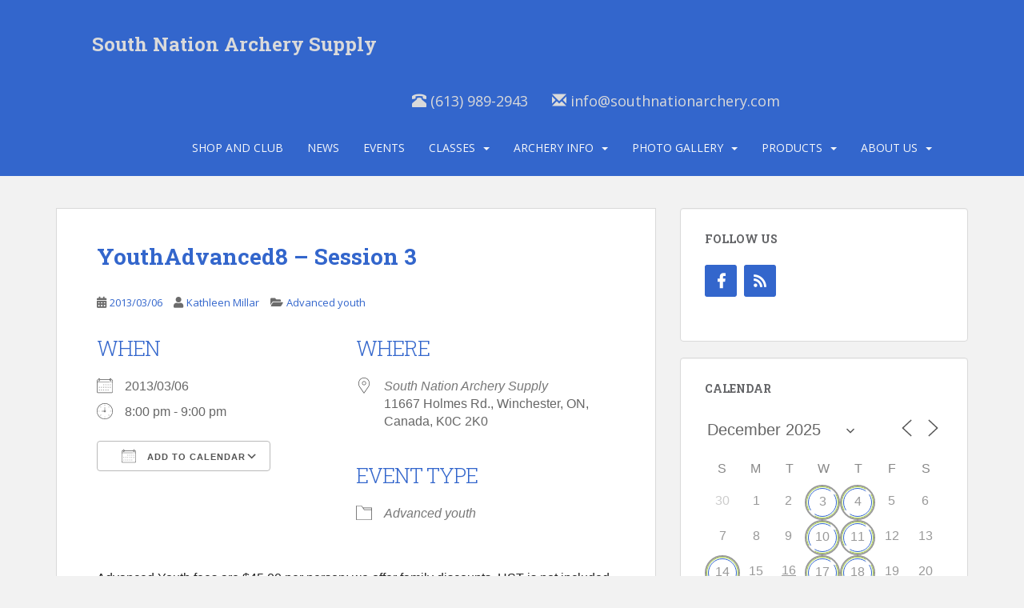

--- FILE ---
content_type: text/html; charset=UTF-8
request_url: https://www.southnationarchery.com/events/youthadvanced7-session-3/
body_size: 18408
content:
<!doctype html>
<!--[if !IE]>
<html class="no-js non-ie" lang="en-CA"> <![endif]-->
<!--[if IE 7 ]>
<html class="no-js ie7" lang="en-CA"> <![endif]-->
<!--[if IE 8 ]>
<html class="no-js ie8" lang="en-CA"> <![endif]-->
<!--[if IE 9 ]>
<html class="no-js ie9" lang="en-CA"> <![endif]-->
<!--[if gt IE 9]><!-->
<html class="no-js" lang="en-CA"> <!--<![endif]-->
<head>
<meta charset="UTF-8">
<meta name="viewport" content="width=device-width, initial-scale=1">
<meta name="theme-color" content="#3366cc">
<link rel="profile" href="http://gmpg.org/xfn/11">

<title>YouthAdvanced8 &#8211; Session 3 &#8211; South Nation Archery Supply</title>
<meta name='robots' content='max-image-preview:large' />
	<style>img:is([sizes="auto" i], [sizes^="auto," i]) { contain-intrinsic-size: 3000px 1500px }</style>
	<link rel='dns-prefetch' href='//fonts.googleapis.com' />
<link rel="alternate" type="application/rss+xml" title="South Nation Archery Supply &raquo; Feed" href="https://www.southnationarchery.com/feed/" />
<link rel="alternate" type="application/rss+xml" title="South Nation Archery Supply &raquo; Comments Feed" href="https://www.southnationarchery.com/comments/feed/" />
<script type="text/javascript">
/* <![CDATA[ */
window._wpemojiSettings = {"baseUrl":"https:\/\/s.w.org\/images\/core\/emoji\/16.0.1\/72x72\/","ext":".png","svgUrl":"https:\/\/s.w.org\/images\/core\/emoji\/16.0.1\/svg\/","svgExt":".svg","source":{"concatemoji":"https:\/\/www.southnationarchery.com\/wp-includes\/js\/wp-emoji-release.min.js?ver=6.8.3"}};
/*! This file is auto-generated */
!function(s,n){var o,i,e;function c(e){try{var t={supportTests:e,timestamp:(new Date).valueOf()};sessionStorage.setItem(o,JSON.stringify(t))}catch(e){}}function p(e,t,n){e.clearRect(0,0,e.canvas.width,e.canvas.height),e.fillText(t,0,0);var t=new Uint32Array(e.getImageData(0,0,e.canvas.width,e.canvas.height).data),a=(e.clearRect(0,0,e.canvas.width,e.canvas.height),e.fillText(n,0,0),new Uint32Array(e.getImageData(0,0,e.canvas.width,e.canvas.height).data));return t.every(function(e,t){return e===a[t]})}function u(e,t){e.clearRect(0,0,e.canvas.width,e.canvas.height),e.fillText(t,0,0);for(var n=e.getImageData(16,16,1,1),a=0;a<n.data.length;a++)if(0!==n.data[a])return!1;return!0}function f(e,t,n,a){switch(t){case"flag":return n(e,"\ud83c\udff3\ufe0f\u200d\u26a7\ufe0f","\ud83c\udff3\ufe0f\u200b\u26a7\ufe0f")?!1:!n(e,"\ud83c\udde8\ud83c\uddf6","\ud83c\udde8\u200b\ud83c\uddf6")&&!n(e,"\ud83c\udff4\udb40\udc67\udb40\udc62\udb40\udc65\udb40\udc6e\udb40\udc67\udb40\udc7f","\ud83c\udff4\u200b\udb40\udc67\u200b\udb40\udc62\u200b\udb40\udc65\u200b\udb40\udc6e\u200b\udb40\udc67\u200b\udb40\udc7f");case"emoji":return!a(e,"\ud83e\udedf")}return!1}function g(e,t,n,a){var r="undefined"!=typeof WorkerGlobalScope&&self instanceof WorkerGlobalScope?new OffscreenCanvas(300,150):s.createElement("canvas"),o=r.getContext("2d",{willReadFrequently:!0}),i=(o.textBaseline="top",o.font="600 32px Arial",{});return e.forEach(function(e){i[e]=t(o,e,n,a)}),i}function t(e){var t=s.createElement("script");t.src=e,t.defer=!0,s.head.appendChild(t)}"undefined"!=typeof Promise&&(o="wpEmojiSettingsSupports",i=["flag","emoji"],n.supports={everything:!0,everythingExceptFlag:!0},e=new Promise(function(e){s.addEventListener("DOMContentLoaded",e,{once:!0})}),new Promise(function(t){var n=function(){try{var e=JSON.parse(sessionStorage.getItem(o));if("object"==typeof e&&"number"==typeof e.timestamp&&(new Date).valueOf()<e.timestamp+604800&&"object"==typeof e.supportTests)return e.supportTests}catch(e){}return null}();if(!n){if("undefined"!=typeof Worker&&"undefined"!=typeof OffscreenCanvas&&"undefined"!=typeof URL&&URL.createObjectURL&&"undefined"!=typeof Blob)try{var e="postMessage("+g.toString()+"("+[JSON.stringify(i),f.toString(),p.toString(),u.toString()].join(",")+"));",a=new Blob([e],{type:"text/javascript"}),r=new Worker(URL.createObjectURL(a),{name:"wpTestEmojiSupports"});return void(r.onmessage=function(e){c(n=e.data),r.terminate(),t(n)})}catch(e){}c(n=g(i,f,p,u))}t(n)}).then(function(e){for(var t in e)n.supports[t]=e[t],n.supports.everything=n.supports.everything&&n.supports[t],"flag"!==t&&(n.supports.everythingExceptFlag=n.supports.everythingExceptFlag&&n.supports[t]);n.supports.everythingExceptFlag=n.supports.everythingExceptFlag&&!n.supports.flag,n.DOMReady=!1,n.readyCallback=function(){n.DOMReady=!0}}).then(function(){return e}).then(function(){var e;n.supports.everything||(n.readyCallback(),(e=n.source||{}).concatemoji?t(e.concatemoji):e.wpemoji&&e.twemoji&&(t(e.twemoji),t(e.wpemoji)))}))}((window,document),window._wpemojiSettings);
/* ]]> */
</script>
<style id='wp-emoji-styles-inline-css' type='text/css'>

	img.wp-smiley, img.emoji {
		display: inline !important;
		border: none !important;
		box-shadow: none !important;
		height: 1em !important;
		width: 1em !important;
		margin: 0 0.07em !important;
		vertical-align: -0.1em !important;
		background: none !important;
		padding: 0 !important;
	}
</style>
<link rel='stylesheet' id='wp-block-library-css' href='https://www.southnationarchery.com/wp-includes/css/dist/block-library/style.min.css?ver=6.8.3' type='text/css' media='all' />
<style id='classic-theme-styles-inline-css' type='text/css'>
/*! This file is auto-generated */
.wp-block-button__link{color:#fff;background-color:#32373c;border-radius:9999px;box-shadow:none;text-decoration:none;padding:calc(.667em + 2px) calc(1.333em + 2px);font-size:1.125em}.wp-block-file__button{background:#32373c;color:#fff;text-decoration:none}
</style>
<style id='global-styles-inline-css' type='text/css'>
:root{--wp--preset--aspect-ratio--square: 1;--wp--preset--aspect-ratio--4-3: 4/3;--wp--preset--aspect-ratio--3-4: 3/4;--wp--preset--aspect-ratio--3-2: 3/2;--wp--preset--aspect-ratio--2-3: 2/3;--wp--preset--aspect-ratio--16-9: 16/9;--wp--preset--aspect-ratio--9-16: 9/16;--wp--preset--color--black: #000000;--wp--preset--color--cyan-bluish-gray: #abb8c3;--wp--preset--color--white: #ffffff;--wp--preset--color--pale-pink: #f78da7;--wp--preset--color--vivid-red: #cf2e2e;--wp--preset--color--luminous-vivid-orange: #ff6900;--wp--preset--color--luminous-vivid-amber: #fcb900;--wp--preset--color--light-green-cyan: #7bdcb5;--wp--preset--color--vivid-green-cyan: #00d084;--wp--preset--color--pale-cyan-blue: #8ed1fc;--wp--preset--color--vivid-cyan-blue: #0693e3;--wp--preset--color--vivid-purple: #9b51e0;--wp--preset--gradient--vivid-cyan-blue-to-vivid-purple: linear-gradient(135deg,rgba(6,147,227,1) 0%,rgb(155,81,224) 100%);--wp--preset--gradient--light-green-cyan-to-vivid-green-cyan: linear-gradient(135deg,rgb(122,220,180) 0%,rgb(0,208,130) 100%);--wp--preset--gradient--luminous-vivid-amber-to-luminous-vivid-orange: linear-gradient(135deg,rgba(252,185,0,1) 0%,rgba(255,105,0,1) 100%);--wp--preset--gradient--luminous-vivid-orange-to-vivid-red: linear-gradient(135deg,rgba(255,105,0,1) 0%,rgb(207,46,46) 100%);--wp--preset--gradient--very-light-gray-to-cyan-bluish-gray: linear-gradient(135deg,rgb(238,238,238) 0%,rgb(169,184,195) 100%);--wp--preset--gradient--cool-to-warm-spectrum: linear-gradient(135deg,rgb(74,234,220) 0%,rgb(151,120,209) 20%,rgb(207,42,186) 40%,rgb(238,44,130) 60%,rgb(251,105,98) 80%,rgb(254,248,76) 100%);--wp--preset--gradient--blush-light-purple: linear-gradient(135deg,rgb(255,206,236) 0%,rgb(152,150,240) 100%);--wp--preset--gradient--blush-bordeaux: linear-gradient(135deg,rgb(254,205,165) 0%,rgb(254,45,45) 50%,rgb(107,0,62) 100%);--wp--preset--gradient--luminous-dusk: linear-gradient(135deg,rgb(255,203,112) 0%,rgb(199,81,192) 50%,rgb(65,88,208) 100%);--wp--preset--gradient--pale-ocean: linear-gradient(135deg,rgb(255,245,203) 0%,rgb(182,227,212) 50%,rgb(51,167,181) 100%);--wp--preset--gradient--electric-grass: linear-gradient(135deg,rgb(202,248,128) 0%,rgb(113,206,126) 100%);--wp--preset--gradient--midnight: linear-gradient(135deg,rgb(2,3,129) 0%,rgb(40,116,252) 100%);--wp--preset--font-size--small: 13px;--wp--preset--font-size--medium: 20px;--wp--preset--font-size--large: 36px;--wp--preset--font-size--x-large: 42px;--wp--preset--spacing--20: 0.44rem;--wp--preset--spacing--30: 0.67rem;--wp--preset--spacing--40: 1rem;--wp--preset--spacing--50: 1.5rem;--wp--preset--spacing--60: 2.25rem;--wp--preset--spacing--70: 3.38rem;--wp--preset--spacing--80: 5.06rem;--wp--preset--shadow--natural: 6px 6px 9px rgba(0, 0, 0, 0.2);--wp--preset--shadow--deep: 12px 12px 50px rgba(0, 0, 0, 0.4);--wp--preset--shadow--sharp: 6px 6px 0px rgba(0, 0, 0, 0.2);--wp--preset--shadow--outlined: 6px 6px 0px -3px rgba(255, 255, 255, 1), 6px 6px rgba(0, 0, 0, 1);--wp--preset--shadow--crisp: 6px 6px 0px rgba(0, 0, 0, 1);}:where(.is-layout-flex){gap: 0.5em;}:where(.is-layout-grid){gap: 0.5em;}body .is-layout-flex{display: flex;}.is-layout-flex{flex-wrap: wrap;align-items: center;}.is-layout-flex > :is(*, div){margin: 0;}body .is-layout-grid{display: grid;}.is-layout-grid > :is(*, div){margin: 0;}:where(.wp-block-columns.is-layout-flex){gap: 2em;}:where(.wp-block-columns.is-layout-grid){gap: 2em;}:where(.wp-block-post-template.is-layout-flex){gap: 1.25em;}:where(.wp-block-post-template.is-layout-grid){gap: 1.25em;}.has-black-color{color: var(--wp--preset--color--black) !important;}.has-cyan-bluish-gray-color{color: var(--wp--preset--color--cyan-bluish-gray) !important;}.has-white-color{color: var(--wp--preset--color--white) !important;}.has-pale-pink-color{color: var(--wp--preset--color--pale-pink) !important;}.has-vivid-red-color{color: var(--wp--preset--color--vivid-red) !important;}.has-luminous-vivid-orange-color{color: var(--wp--preset--color--luminous-vivid-orange) !important;}.has-luminous-vivid-amber-color{color: var(--wp--preset--color--luminous-vivid-amber) !important;}.has-light-green-cyan-color{color: var(--wp--preset--color--light-green-cyan) !important;}.has-vivid-green-cyan-color{color: var(--wp--preset--color--vivid-green-cyan) !important;}.has-pale-cyan-blue-color{color: var(--wp--preset--color--pale-cyan-blue) !important;}.has-vivid-cyan-blue-color{color: var(--wp--preset--color--vivid-cyan-blue) !important;}.has-vivid-purple-color{color: var(--wp--preset--color--vivid-purple) !important;}.has-black-background-color{background-color: var(--wp--preset--color--black) !important;}.has-cyan-bluish-gray-background-color{background-color: var(--wp--preset--color--cyan-bluish-gray) !important;}.has-white-background-color{background-color: var(--wp--preset--color--white) !important;}.has-pale-pink-background-color{background-color: var(--wp--preset--color--pale-pink) !important;}.has-vivid-red-background-color{background-color: var(--wp--preset--color--vivid-red) !important;}.has-luminous-vivid-orange-background-color{background-color: var(--wp--preset--color--luminous-vivid-orange) !important;}.has-luminous-vivid-amber-background-color{background-color: var(--wp--preset--color--luminous-vivid-amber) !important;}.has-light-green-cyan-background-color{background-color: var(--wp--preset--color--light-green-cyan) !important;}.has-vivid-green-cyan-background-color{background-color: var(--wp--preset--color--vivid-green-cyan) !important;}.has-pale-cyan-blue-background-color{background-color: var(--wp--preset--color--pale-cyan-blue) !important;}.has-vivid-cyan-blue-background-color{background-color: var(--wp--preset--color--vivid-cyan-blue) !important;}.has-vivid-purple-background-color{background-color: var(--wp--preset--color--vivid-purple) !important;}.has-black-border-color{border-color: var(--wp--preset--color--black) !important;}.has-cyan-bluish-gray-border-color{border-color: var(--wp--preset--color--cyan-bluish-gray) !important;}.has-white-border-color{border-color: var(--wp--preset--color--white) !important;}.has-pale-pink-border-color{border-color: var(--wp--preset--color--pale-pink) !important;}.has-vivid-red-border-color{border-color: var(--wp--preset--color--vivid-red) !important;}.has-luminous-vivid-orange-border-color{border-color: var(--wp--preset--color--luminous-vivid-orange) !important;}.has-luminous-vivid-amber-border-color{border-color: var(--wp--preset--color--luminous-vivid-amber) !important;}.has-light-green-cyan-border-color{border-color: var(--wp--preset--color--light-green-cyan) !important;}.has-vivid-green-cyan-border-color{border-color: var(--wp--preset--color--vivid-green-cyan) !important;}.has-pale-cyan-blue-border-color{border-color: var(--wp--preset--color--pale-cyan-blue) !important;}.has-vivid-cyan-blue-border-color{border-color: var(--wp--preset--color--vivid-cyan-blue) !important;}.has-vivid-purple-border-color{border-color: var(--wp--preset--color--vivid-purple) !important;}.has-vivid-cyan-blue-to-vivid-purple-gradient-background{background: var(--wp--preset--gradient--vivid-cyan-blue-to-vivid-purple) !important;}.has-light-green-cyan-to-vivid-green-cyan-gradient-background{background: var(--wp--preset--gradient--light-green-cyan-to-vivid-green-cyan) !important;}.has-luminous-vivid-amber-to-luminous-vivid-orange-gradient-background{background: var(--wp--preset--gradient--luminous-vivid-amber-to-luminous-vivid-orange) !important;}.has-luminous-vivid-orange-to-vivid-red-gradient-background{background: var(--wp--preset--gradient--luminous-vivid-orange-to-vivid-red) !important;}.has-very-light-gray-to-cyan-bluish-gray-gradient-background{background: var(--wp--preset--gradient--very-light-gray-to-cyan-bluish-gray) !important;}.has-cool-to-warm-spectrum-gradient-background{background: var(--wp--preset--gradient--cool-to-warm-spectrum) !important;}.has-blush-light-purple-gradient-background{background: var(--wp--preset--gradient--blush-light-purple) !important;}.has-blush-bordeaux-gradient-background{background: var(--wp--preset--gradient--blush-bordeaux) !important;}.has-luminous-dusk-gradient-background{background: var(--wp--preset--gradient--luminous-dusk) !important;}.has-pale-ocean-gradient-background{background: var(--wp--preset--gradient--pale-ocean) !important;}.has-electric-grass-gradient-background{background: var(--wp--preset--gradient--electric-grass) !important;}.has-midnight-gradient-background{background: var(--wp--preset--gradient--midnight) !important;}.has-small-font-size{font-size: var(--wp--preset--font-size--small) !important;}.has-medium-font-size{font-size: var(--wp--preset--font-size--medium) !important;}.has-large-font-size{font-size: var(--wp--preset--font-size--large) !important;}.has-x-large-font-size{font-size: var(--wp--preset--font-size--x-large) !important;}
:where(.wp-block-post-template.is-layout-flex){gap: 1.25em;}:where(.wp-block-post-template.is-layout-grid){gap: 1.25em;}
:where(.wp-block-columns.is-layout-flex){gap: 2em;}:where(.wp-block-columns.is-layout-grid){gap: 2em;}
:root :where(.wp-block-pullquote){font-size: 1.5em;line-height: 1.6;}
</style>
<link rel='stylesheet' id='catablog-stylesheet-css' href='https://www.southnationarchery.com/wp-content/plugins/catablog/css/catablog.css?ver=1.7.0' type='text/css' media='all' />
<link rel='stylesheet' id='events-manager-css' href='https://www.southnationarchery.com/wp-content/plugins/events-manager/includes/css/events-manager.min.css?ver=7.2.2.1' type='text/css' media='all' />
<link rel='stylesheet' id='fancybox-for-wp-css' href='https://www.southnationarchery.com/wp-content/plugins/fancybox-for-wordpress/assets/css/fancybox.css?ver=1.3.4' type='text/css' media='all' />
<link rel='stylesheet' id='sparkling-bootstrap-css' href='https://www.southnationarchery.com/wp-content/themes/sparkling/assets/css/bootstrap.min.css?ver=6.8.3' type='text/css' media='all' />
<link rel='stylesheet' id='sparkling-fonts-css' href='//fonts.googleapis.com/css?family=Open+Sans%3A400italic%2C400%2C600%2C700%7CRoboto+Slab%3A400%2C300%2C700&#038;ver=6.8.3' type='text/css' media='all' />
<link rel='stylesheet' id='sparkling-icons-css' href='https://www.southnationarchery.com/wp-content/themes/sparkling/assets/css/fontawesome-all.min.css?ver=5.1.1.' type='text/css' media='all' />
<link rel='stylesheet' id='sparkling-style-css' href='https://www.southnationarchery.com/wp-content/themes/sparkling/style.css?ver=2.4.2' type='text/css' media='all' />
<link rel='stylesheet' id='sparkling-child-style-css' href='https://www.southnationarchery.com/wp-content/themes/sparkling-child/style.css?ver=6.8.3' type='text/css' media='all' />
<script type="text/javascript" src="https://www.southnationarchery.com/wp-includes/js/jquery/jquery.min.js?ver=3.7.1" id="jquery-core-js"></script>
<script type="text/javascript" src="https://www.southnationarchery.com/wp-includes/js/jquery/jquery-migrate.min.js?ver=3.4.1" id="jquery-migrate-js"></script>
<script type="text/javascript" src="https://www.southnationarchery.com/wp-includes/js/jquery/ui/core.min.js?ver=1.13.3" id="jquery-ui-core-js"></script>
<script type="text/javascript" src="https://www.southnationarchery.com/wp-includes/js/jquery/ui/mouse.min.js?ver=1.13.3" id="jquery-ui-mouse-js"></script>
<script type="text/javascript" src="https://www.southnationarchery.com/wp-includes/js/jquery/ui/sortable.min.js?ver=1.13.3" id="jquery-ui-sortable-js"></script>
<script type="text/javascript" src="https://www.southnationarchery.com/wp-includes/js/jquery/ui/datepicker.min.js?ver=1.13.3" id="jquery-ui-datepicker-js"></script>
<script type="text/javascript" id="jquery-ui-datepicker-js-after">
/* <![CDATA[ */
jQuery(function(jQuery){jQuery.datepicker.setDefaults({"closeText":"Close","currentText":"Today","monthNames":["January","February","March","April","May","June","July","August","September","October","November","December"],"monthNamesShort":["Jan","Feb","Mar","Apr","May","Jun","Jul","Aug","Sep","Oct","Nov","Dec"],"nextText":"Next","prevText":"Previous","dayNames":["Sunday","Monday","Tuesday","Wednesday","Thursday","Friday","Saturday"],"dayNamesShort":["Sun","Mon","Tue","Wed","Thu","Fri","Sat"],"dayNamesMin":["S","M","T","W","T","F","S"],"dateFormat":"yy\/mm\/dd","firstDay":0,"isRTL":false});});
/* ]]> */
</script>
<script type="text/javascript" src="https://www.southnationarchery.com/wp-includes/js/jquery/ui/resizable.min.js?ver=1.13.3" id="jquery-ui-resizable-js"></script>
<script type="text/javascript" src="https://www.southnationarchery.com/wp-includes/js/jquery/ui/draggable.min.js?ver=1.13.3" id="jquery-ui-draggable-js"></script>
<script type="text/javascript" src="https://www.southnationarchery.com/wp-includes/js/jquery/ui/controlgroup.min.js?ver=1.13.3" id="jquery-ui-controlgroup-js"></script>
<script type="text/javascript" src="https://www.southnationarchery.com/wp-includes/js/jquery/ui/checkboxradio.min.js?ver=1.13.3" id="jquery-ui-checkboxradio-js"></script>
<script type="text/javascript" src="https://www.southnationarchery.com/wp-includes/js/jquery/ui/button.min.js?ver=1.13.3" id="jquery-ui-button-js"></script>
<script type="text/javascript" src="https://www.southnationarchery.com/wp-includes/js/jquery/ui/dialog.min.js?ver=1.13.3" id="jquery-ui-dialog-js"></script>
<script type="text/javascript" id="events-manager-js-extra">
/* <![CDATA[ */
var EM = {"ajaxurl":"https:\/\/www.southnationarchery.com\/wp-admin\/admin-ajax.php","locationajaxurl":"https:\/\/www.southnationarchery.com\/wp-admin\/admin-ajax.php?action=locations_search","firstDay":"0","locale":"en","dateFormat":"yy-mm-dd","ui_css":"https:\/\/www.southnationarchery.com\/wp-content\/plugins\/events-manager\/includes\/css\/jquery-ui\/build.min.css","show24hours":"1","is_ssl":"1","autocomplete_limit":"10","calendar":{"breakpoints":{"small":560,"medium":908,"large":false}},"phone":"","datepicker":{"format":"Y\/m\/d"},"search":{"breakpoints":{"small":650,"medium":850,"full":false}},"url":"https:\/\/www.southnationarchery.com\/wp-content\/plugins\/events-manager","assets":{"input.em-uploader":{"js":{"em-uploader":{"url":"https:\/\/www.southnationarchery.com\/wp-content\/plugins\/events-manager\/includes\/js\/em-uploader.js?v=7.2.2.1","event":"em_uploader_ready"}}},".em-event-editor":{"js":{"event-editor":{"url":"https:\/\/www.southnationarchery.com\/wp-content\/plugins\/events-manager\/includes\/js\/events-manager-event-editor.js?v=7.2.2.1","event":"em_event_editor_ready"}},"css":{"event-editor":"https:\/\/www.southnationarchery.com\/wp-content\/plugins\/events-manager\/includes\/css\/events-manager-event-editor.min.css?v=7.2.2.1"}},".em-recurrence-sets, .em-timezone":{"js":{"luxon":{"url":"luxon\/luxon.js?v=7.2.2.1","event":"em_luxon_ready"}}},".em-booking-form, #em-booking-form, .em-booking-recurring, .em-event-booking-form":{"js":{"em-bookings":{"url":"https:\/\/www.southnationarchery.com\/wp-content\/plugins\/events-manager\/includes\/js\/bookingsform.js?v=7.2.2.1","event":"em_booking_form_js_loaded"}}},"#em-opt-archetypes":{"js":{"archetypes":"https:\/\/www.southnationarchery.com\/wp-content\/plugins\/events-manager\/includes\/js\/admin-archetype-editor.js?v=7.2.2.1","archetypes_ms":"https:\/\/www.southnationarchery.com\/wp-content\/plugins\/events-manager\/includes\/js\/admin-archetypes.js?v=7.2.2.1","qs":"qs\/qs.js?v=7.2.2.1"}}},"cached":"1","txt_search":"Search","txt_searching":"Searching...","txt_loading":"Loading..."};
/* ]]> */
</script>
<script type="text/javascript" src="https://www.southnationarchery.com/wp-content/plugins/events-manager/includes/js/events-manager.js?ver=7.2.2.1" id="events-manager-js"></script>
<script type="text/javascript" src="https://www.southnationarchery.com/wp-content/plugins/fancybox-for-wordpress/assets/js/purify.min.js?ver=1.3.4" id="purify-js"></script>
<script type="text/javascript" src="https://www.southnationarchery.com/wp-content/plugins/fancybox-for-wordpress/assets/js/jquery.fancybox.js?ver=1.3.4" id="fancybox-for-wp-js"></script>
<script type="text/javascript" src="https://www.southnationarchery.com/wp-content/themes/sparkling/assets/js/vendor/bootstrap.min.js?ver=6.8.3" id="sparkling-bootstrapjs-js"></script>
<script type="text/javascript" src="https://www.southnationarchery.com/wp-content/themes/sparkling/assets/js/functions.js?ver=20180503" id="sparkling-functions-js"></script>
<link rel="https://api.w.org/" href="https://www.southnationarchery.com/wp-json/" /><link rel="EditURI" type="application/rsd+xml" title="RSD" href="https://www.southnationarchery.com/xmlrpc.php?rsd" />
<meta name="generator" content="WordPress 6.8.3" />
<link rel="canonical" href="https://www.southnationarchery.com/events/youthadvanced7-session-3/" />
<link rel='shortlink' href='https://www.southnationarchery.com/?p=1280' />
<link rel="alternate" title="oEmbed (JSON)" type="application/json+oembed" href="https://www.southnationarchery.com/wp-json/oembed/1.0/embed?url=https%3A%2F%2Fwww.southnationarchery.com%2Fevents%2Fyouthadvanced7-session-3%2F" />
<link rel="alternate" title="oEmbed (XML)" type="text/xml+oembed" href="https://www.southnationarchery.com/wp-json/oembed/1.0/embed?url=https%3A%2F%2Fwww.southnationarchery.com%2Fevents%2Fyouthadvanced7-session-3%2F&#038;format=xml" />
<!-- CataBlog 1.7.0 LightBox Styles | http://catablog.illproductions.com/ -->
<style type='text/css'>
  .catablog-row {min-height:100px; height:auto !important; height:100px;} .catablog-image {width:100px;} .catablog-title {margin:0 0 0 110px !important;} .catablog-description {margin:0 0 0 110px; !important} .catablog-images-column {width:100px;}  .catablog-gallery.catablog-row {width:100px; height:100px;} .catablog-gallery.catablog-row .catablog-image {width:100px; height:100px;} .catablog-gallery.catablog-row .catablog-image img {width:100px; height:100px;} .catablog-gallery.catablog-row .catablog-title {width:90px;}
</style>

<!-- Fancybox for WordPress v3.3.7 -->
<style type="text/css">
	.fancybox-slide--image .fancybox-content{background-color: #FFFFFF}div.fancybox-caption{display:none !important;}
	
	img.fancybox-image{border-width:10px;border-color:#FFFFFF;border-style:solid;}
	div.fancybox-bg{background-color:rgba(102,102,102,0.3);opacity:1 !important;}div.fancybox-content{border-color:#FFFFFF}
	div#fancybox-title{background-color:#FFFFFF}
	div.fancybox-content{background-color:#FFFFFF}
	div#fancybox-title-inside{color:#333333}
	
	
	
	div.fancybox-caption p.caption-title{display:inline-block}
	div.fancybox-caption p.caption-title{font-size:14px}
	div.fancybox-caption p.caption-title{color:#333333}
	div.fancybox-caption {color:#333333}div.fancybox-caption p.caption-title {background:#fff; width:auto;padding:10px 30px;}div.fancybox-content p.caption-title{color:#333333;margin: 0;padding: 5px 0;}
</style><script type="text/javascript">
	jQuery(function () {

		var mobileOnly = false;
		
		if (mobileOnly) {
			return;
		}

		jQuery.fn.getTitle = function () { // Copy the title of every IMG tag and add it to its parent A so that fancybox can show titles
			var arr = jQuery("a[data-fancybox]");jQuery.each(arr, function() {var title = jQuery(this).children("img").attr("title") || '';var figCaptionHtml = jQuery(this).next("figcaption").html() || '';var processedCaption = figCaptionHtml;if (figCaptionHtml.length && typeof DOMPurify === 'function') {processedCaption = DOMPurify.sanitize(figCaptionHtml, {USE_PROFILES: {html: true}});} else if (figCaptionHtml.length) {processedCaption = jQuery("<div>").text(figCaptionHtml).html();}var newTitle = title;if (processedCaption.length) {newTitle = title.length ? title + " " + processedCaption : processedCaption;}if (newTitle.length) {jQuery(this).attr("title", newTitle);}});		}

		// Supported file extensions

				var thumbnails = jQuery("a:has(img)").not(".nolightbox").not('.envira-gallery-link').not('.ngg-simplelightbox').filter(function () {
			return /\.(jpe?g|png|gif|mp4|webp|bmp|pdf)(\?[^/]*)*$/i.test(jQuery(this).attr('href'))
		});
		

		// Add data-type iframe for links that are not images or videos.
		var iframeLinks = jQuery('.fancyboxforwp').filter(function () {
			return !/\.(jpe?g|png|gif|mp4|webp|bmp|pdf)(\?[^/]*)*$/i.test(jQuery(this).attr('href'))
		}).filter(function () {
			return !/vimeo|youtube/i.test(jQuery(this).attr('href'))
		});
		iframeLinks.attr({"data-type": "iframe"}).getTitle();

				// Gallery All
		thumbnails.addClass("fancyboxforwp").attr("data-fancybox", "gallery").getTitle();
		iframeLinks.attr({"data-fancybox": "gallery"}).getTitle();

		// Gallery type NONE
		
		// Call fancybox and apply it on any link with a rel atribute that starts with "fancybox", with the options set on the admin panel
		jQuery("a.fancyboxforwp").fancyboxforwp({
			loop: false,
			smallBtn: false,
			zoomOpacity: "auto",
			animationEffect: "fade",
			animationDuration: 500,
			transitionEffect: "fade",
			transitionDuration: "300",
			overlayShow: true,
			overlayOpacity: "0.3",
			titleShow: true,
			titlePosition: "inside",
			keyboard: true,
			showCloseButton: false,
			arrows: true,
			clickContent:false,
			clickSlide: "close",
			mobile: {
				clickContent: function (current, event) {
					return current.type === "image" ? "toggleControls" : false;
				},
				clickSlide: function (current, event) {
					return current.type === "image" ? "close" : "close";
				},
			},
			wheel: false,
			toolbar: true,
			preventCaptionOverlap: true,
			onInit: function() { },			onDeactivate
	: function() { },		beforeClose: function() { },			afterShow: function(instance) { jQuery( ".fancybox-image" ).on("click", function( ){ ( instance.isScaledDown() ) ? instance.scaleToActual() : instance.scaleToFit() }) },				afterClose: function() { },					caption : function( instance, item ) {var title = "";if("undefined" != typeof jQuery(this).context ){var title = jQuery(this).context.title;} else { var title = ("undefined" != typeof jQuery(this).attr("title")) ? jQuery(this).attr("title") : false;}var caption = jQuery(this).data('caption') || '';if ( item.type === 'image' && title.length ) {caption = (caption.length ? caption + '<br />' : '') + '<p class="caption-title">'+jQuery("<div>").text(title).html()+'</p>' ;}if (typeof DOMPurify === "function" && caption.length) { return DOMPurify.sanitize(caption, {USE_PROFILES: {html: true}}); } else { return jQuery("<div>").text(caption).html(); }},
		afterLoad : function( instance, current ) {var captionContent = current.opts.caption || '';var sanitizedCaptionString = '';if (typeof DOMPurify === 'function' && captionContent.length) {sanitizedCaptionString = DOMPurify.sanitize(captionContent, {USE_PROFILES: {html: true}});} else if (captionContent.length) { sanitizedCaptionString = jQuery("<div>").text(captionContent).html();}if (sanitizedCaptionString.length) { current.$content.append(jQuery('<div class=\"fancybox-custom-caption inside-caption\" style=\" position: absolute;left:0;right:0;color:#000;margin:0 auto;bottom:0;text-align:center;background-color:#FFFFFF \"></div>').html(sanitizedCaptionString)); }},
			})
		;

			})
</script>
<!-- END Fancybox for WordPress -->
<style type="text/css">a, #infinite-handle span, #secondary .widget .post-content a, .entry-meta a {color:#3366cc}a:hover, a:focus, a:active, #secondary .widget .post-content a:hover, #secondary .widget .post-content a:focus, .woocommerce nav.woocommerce-pagination ul li a:focus, .woocommerce nav.woocommerce-pagination ul li a:hover, .woocommerce nav.woocommerce-pagination ul li span.current, #secondary .widget a:hover, #secondary .widget a:focus {color: #dd9933;}.btn-default, .label-default, .flex-caption h2, .btn.btn-default.read-more,button,
              .navigation .wp-pagenavi-pagination span.current,.navigation .wp-pagenavi-pagination a:hover,
              .woocommerce a.button, .woocommerce button.button,
              .woocommerce input.button, .woocommerce #respond input#submit.alt,
              .woocommerce a.button, .woocommerce button.button,
              .woocommerce a.button.alt, .woocommerce button.button.alt, .woocommerce input.button.alt { background-color: #3366cc; border-color: #3366cc;}.site-main [class*="navigation"] a, .more-link, .pagination>li>a, .pagination>li>span, .cfa-button { color: #3366cc}.cfa-button {border-color: #3366cc;}h1, h2, h3, h4, h5, h6, .h1, .h2, .h3, .h4, .h5, .h6, .entry-title, .entry-title a {color: #3366cc;}.navbar.navbar-default, .navbar-default .navbar-nav .open .dropdown-menu > li > a {background-color: #3366cc;}.navbar-default .navbar-nav > li:hover > a, .navbar-default .navbar-nav > li:focus-within > a, .navbar-nav > li:hover > .caret, .navbar-nav > li:focus-within > .caret, .navbar-default .navbar-nav.sparkling-mobile-menu > li.open > a, .navbar-default .navbar-nav.sparkling-mobile-menu > li.open > .caret, .navbar-default .navbar-nav > li:hover, .navbar-default .navbar-nav > li:focus-within, .navbar-default .navbar-nav > .active > a, .navbar-default .navbar-nav > .active > .caret, .navbar-default .navbar-nav > .active > a:hover, .navbar-default .navbar-nav > .active > a:focus, .navbar-default .navbar-nav > li > a:hover, .navbar-default .navbar-nav > li > a:focus, .navbar-default .navbar-nav > .open > a, .navbar-default .navbar-nav > .open > a:hover, .navbar-default .navbar-nav > .open > a:focus {color: #dd9933;}@media (max-width: 767px){ .navbar-default .navbar-nav > li.open > a, .navbar-default .navbar-nav > li.open > .caret { color: #dd9933 !important; } }.dropdown-menu {background-color: #dd9933;}.navbar-default .navbar-nav .open .dropdown-menu > li > a, .dropdown-menu > li > a, .dropdown-menu > li > .caret { color: #ffffff;}.navbar-default .navbar-nav .dropdown-menu > li:hover, .navbar-default .navbar-nav .dropdown-menu > li:focus-within, .dropdown-menu > .active {background-color: #dd9966;}@media (max-width: 767px) {.navbar-default .navbar-nav .dropdown-menu > li:hover, .navbar-default .navbar-nav .dropdown-menu > li:focus, .dropdown-menu > .active {background: transparent;} }#colophon {background-color: #3366cc;}#footer-area {background-color: #999999;}.social-icons li a {background-color: #3366cc !important ;}.entry-content {font-family: Arial;}</style>		<style type="text/css">
				.navbar > .container .navbar-brand {
			color: #dadada;
		}
		</style>
	<link rel="icon" href="https://www.southnationarchery.com/wp-content/uploads/2012/09/logo.png" sizes="32x32" />
<link rel="icon" href="https://www.southnationarchery.com/wp-content/uploads/2012/09/logo.png" sizes="192x192" />
<link rel="apple-touch-icon" href="https://www.southnationarchery.com/wp-content/uploads/2012/09/logo.png" />
<meta name="msapplication-TileImage" content="https://www.southnationarchery.com/wp-content/uploads/2012/09/logo.png" />
		<style type="text/css" id="wp-custom-css">
			.em-calendar.size-small .em-cal-body .em-cal-day .colored {
position: relative;
border-radius: 50%;
border: 2px solid #999;
}

.em.em-calendar.size-small .em-cal-body .em-cal-day.eventful .em-cal-day-date.colored {
	--date-border-color: #36c;
}
		</style>
		
</head>

<body class="wp-singular event-template-default single single-event postid-1280 wp-theme-sparkling wp-child-theme-sparkling-child">
<a class="sr-only sr-only-focusable" href="#content">Skip to main content</a>
<div id="page" class="hfeed site">

	<header id="masthead" class="site-header" role="banner">
		<nav class="navbar navbar-default 
		" role="navigation">
			<div class="container">
				<div class="row">
					<div class="site-navigation-inner col-sm-12">
						<div class="navbar-header">
							<button type="button" class="btn navbar-toggle" data-toggle="collapse" data-target=".navbar-ex1-collapse">
								<span class="sr-only">Toggle navigation</span>
								<span class="icon-bar"></span>
								<span class="icon-bar"></span>
								<span class="icon-bar"></span>
							</button>

							<div id="logo" class="col-sm-2">
                                <img src="https://www.southnationarchery.com/wp-content/themes/sparkling-child/images/logo.png" width="128px" height="128px">
                            </div><!-- end of #logo -->
                            <div class="col-sm-12 col-md-10">
                                <h1 class="site-name text-center col-xs-12">
                                    <a class="navbar-brand" href="https://www.southnationarchery.com/" title="South Nation Archery Supply" rel="home">South Nation Archery Supply</a>
                                </h1>
                                <div class="col-xs-12">
                                   <div class="pull-right"><span class="sr-only">Phone/Fax: </span><span class="text-nowrap"><a class="navbar-brand header-contact" href="tel:16139892943"><span class="glyphicon glyphicon-phone-alt" title="Phone/Fax"></span> (613) 989-2943</a></span>
                                   <span class="sr-only">Email: </span><span class="text-nowrap"><a class="navbar-brand header-contact" href="mailto:info@southnationarchery.com"><span class="glyphicon glyphicon-envelope" title="Email"></span> info@southnationarchery.com</a></span></div>
                                </div>
                            </div>
                            <div class="col-md-12">
                                <div class="collapse navbar-collapse navbar-ex1-collapse"><ul id="menu-top" class="nav navbar-nav"><li id="menu-item-130" class="menu-item menu-item-type-post_type menu-item-object-page menu-item-home menu-item-130"><a href="https://www.southnationarchery.com/">Shop and Club</a></li>
<li id="menu-item-369" class="menu-item menu-item-type-taxonomy menu-item-object-category menu-item-369"><a href="https://www.southnationarchery.com/category/news/">News</a></li>
<li id="menu-item-500" class="menu-item menu-item-type-post_type menu-item-object-page menu-item-500"><a href="https://www.southnationarchery.com/events/">Events</a></li>
<li id="menu-item-101" class="menu-item menu-item-type-post_type menu-item-object-page menu-item-has-children menu-item-101 dropdown"><a href="https://www.southnationarchery.com/archery-info/adult/">Classes</a><span class="caret sparkling-dropdown"></span>
<ul role="menu" class=" dropdown-menu">
	<li id="menu-item-110" class="menu-item menu-item-type-post_type menu-item-object-page menu-item-110"><a href="https://www.southnationarchery.com/archery-info/private/">Private Coaching and Special Groups</a></li>
	<li id="menu-item-102" class="menu-item menu-item-type-post_type menu-item-object-page menu-item-102"><a href="https://www.southnationarchery.com/archery-info/adult/">Adult 2025 – 2026</a></li>
	<li id="menu-item-107" class="menu-item menu-item-type-post_type menu-item-object-page menu-item-107"><a href="https://www.southnationarchery.com/archery-info/youth/">Youth 2025 – 2026</a></li>
</ul>
</li>
<li id="menu-item-64" class="menu-item menu-item-type-post_type menu-item-object-page menu-item-has-children menu-item-64 dropdown"><a href="https://www.southnationarchery.com/archery-info/">Archery Info</a><span class="caret sparkling-dropdown"></span>
<ul role="menu" class=" dropdown-menu">
	<li id="menu-item-3505" class="menu-item menu-item-type-post_type menu-item-object-page menu-item-3505"><a href="https://www.southnationarchery.com/archery-info/">Archery Programming and Coaching Info</a></li>
	<li id="menu-item-66" class="menu-item menu-item-type-post_type menu-item-object-page menu-item-66"><a href="https://www.southnationarchery.com/archery-info/coaching/">Coaching Staff</a></li>
	<li id="menu-item-7806" class="menu-item menu-item-type-post_type menu-item-object-page menu-item-7806"><a href="https://www.southnationarchery.com/archery-info/coaching/responsible-coaching-movement-south-nation-archery/">Responsible Coaching Movement &#038; South Nation Archery</a></li>
	<li id="menu-item-81" class="menu-item menu-item-type-post_type menu-item-object-page menu-item-has-children menu-item-81 dropdown"><a href="https://www.southnationarchery.com/archery-info/competitions/">Competitions – what SNAC offers from novice to advanced</a><span class="caret sparkling-dropdown"></span>
	<ul role="menu" class=" dropdown-menu">
		<li id="menu-item-6162" class="menu-item menu-item-type-post_type menu-item-object-page menu-item-6162"><a title="sub item" href="https://www.southnationarchery.com/archery-info/competitions/house-leagues-and-mailmatches/">House Leagues and Mailmatches</a></li>
	</ul>
</li>
	<li id="menu-item-6104" class="menu-item menu-item-type-taxonomy menu-item-object-category menu-item-6104"><a href="https://www.southnationarchery.com/category/scores/">Scores</a></li>
</ul>
</li>
<li id="menu-item-4499" class="menu-item menu-item-type-post_type menu-item-object-page menu-item-has-children menu-item-4499 dropdown"><a href="https://www.southnationarchery.com/photo-gallery/">Photo Gallery</a><span class="caret sparkling-dropdown"></span>
<ul role="menu" class=" dropdown-menu">
	<li id="menu-item-7859" class="menu-item menu-item-type-post_type menu-item-object-page menu-item-7859"><a title="sub item" href="https://www.southnationarchery.com/photo-gallery/2020-awards-during-covid-19/">2020 Awards during COVID-19</a></li>
</ul>
</li>
<li id="menu-item-1867" class="menu-item menu-item-type-taxonomy menu-item-object-catablog-terms menu-item-has-children menu-item-1867 dropdown"><a href="https://www.southnationarchery.com/categories/catablog-term-arrows/">Products</a><span class="caret sparkling-dropdown"></span>
<ul role="menu" class=" dropdown-menu">
	<li id="menu-item-561" class="menu-item menu-item-type-taxonomy menu-item-object-catablog-terms menu-item-561"><a href="https://www.southnationarchery.com/categories/catablog-term-hot-pick/">Hot pick</a></li>
	<li id="menu-item-556" class="menu-item menu-item-type-taxonomy menu-item-object-catablog-terms menu-item-has-children menu-item-556 dropdown"><a href="https://www.southnationarchery.com/categories/catablog-term-arrows/">Arrows</a><span class="caret sparkling-dropdown"></span>
	<ul role="menu" class=" dropdown-menu">
		<li id="menu-item-4132" class="menu-item menu-item-type-taxonomy menu-item-object-catablog-terms menu-item-4132"><a href="https://www.southnationarchery.com/categories/broadheads/">Broadheads</a></li>
	</ul>
</li>
	<li id="menu-item-560" class="menu-item menu-item-type-taxonomy menu-item-object-catablog-terms menu-item-560"><a href="https://www.southnationarchery.com/categories/catablog-term-arrow-rests/">Arrow rests</a></li>
	<li id="menu-item-557" class="menu-item menu-item-type-taxonomy menu-item-object-catablog-terms menu-item-has-children menu-item-557 dropdown"><a href="https://www.southnationarchery.com/categories/catablog-term-bows/">Bows</a><span class="caret sparkling-dropdown"></span>
	<ul role="menu" class=" dropdown-menu">
		<li id="menu-item-558" class="menu-item menu-item-type-taxonomy menu-item-object-catablog-terms menu-item-558"><a href="https://www.southnationarchery.com/categories/catablog-term-compound/">Compound</a></li>
		<li id="menu-item-562" class="menu-item menu-item-type-taxonomy menu-item-object-catablog-terms menu-item-562"><a href="https://www.southnationarchery.com/categories/catablog-term-crossbows/">Crossbows</a></li>
		<li id="menu-item-559" class="menu-item menu-item-type-taxonomy menu-item-object-catablog-terms menu-item-559"><a href="https://www.southnationarchery.com/categories/catablog-term-recurve/">Recurve</a></li>
	</ul>
</li>
	<li id="menu-item-4133" class="menu-item menu-item-type-taxonomy menu-item-object-catablog-terms menu-item-has-children menu-item-4133 dropdown"><a href="https://www.southnationarchery.com/categories/hunting/">Hunting</a><span class="caret sparkling-dropdown"></span>
	<ul role="menu" class=" dropdown-menu">
		<li id="menu-item-4131" class="menu-item menu-item-type-taxonomy menu-item-object-catablog-terms menu-item-4131"><a href="https://www.southnationarchery.com/categories/hunting-quivers/">Hunting Quivers</a></li>
		<li id="menu-item-4129" class="menu-item menu-item-type-taxonomy menu-item-object-catablog-terms menu-item-4129"><a href="https://www.southnationarchery.com/categories/hunting-releases/">Hunting Releases</a></li>
		<li id="menu-item-4130" class="menu-item menu-item-type-taxonomy menu-item-object-catablog-terms menu-item-4130"><a href="https://www.southnationarchery.com/categories/hunting-stabilizers/">Hunting Stabilizers</a></li>
	</ul>
</li>
	<li id="menu-item-4134" class="menu-item menu-item-type-taxonomy menu-item-object-catablog-terms menu-item-has-children menu-item-4134 dropdown"><a href="https://www.southnationarchery.com/categories/target/">Target</a><span class="caret sparkling-dropdown"></span>
	<ul role="menu" class=" dropdown-menu">
		<li id="menu-item-4128" class="menu-item menu-item-type-taxonomy menu-item-object-catablog-terms menu-item-4128"><a href="https://www.southnationarchery.com/categories/target-quivers/">Target Quivers</a></li>
		<li id="menu-item-4136" class="menu-item menu-item-type-taxonomy menu-item-object-catablog-terms menu-item-4136"><a href="https://www.southnationarchery.com/categories/target-stabilizers/">Target Stabilizers</a></li>
	</ul>
</li>
	<li id="menu-item-564" class="menu-item menu-item-type-taxonomy menu-item-object-catablog-terms menu-item-564"><a href="https://www.southnationarchery.com/categories/catablog-term-general/">General</a></li>
	<li id="menu-item-555" class="menu-item menu-item-type-taxonomy menu-item-object-catablog-terms menu-item-555"><a href="https://www.southnationarchery.com/categories/catablog-term-sights/">Sights</a></li>
	<li id="menu-item-563" class="menu-item menu-item-type-taxonomy menu-item-object-catablog-terms menu-item-563"><a href="https://www.southnationarchery.com/categories/catablog-term-target-butts/">Target butts</a></li>
	<li id="menu-item-4135" class="menu-item menu-item-type-taxonomy menu-item-object-catablog-terms menu-item-4135"><a href="https://www.southnationarchery.com/categories/accessories/">Accessories</a></li>
</ul>
</li>
<li id="menu-item-69" class="menu-item menu-item-type-post_type menu-item-object-page menu-item-has-children menu-item-69 dropdown"><a href="https://www.southnationarchery.com/about-us/">About Us</a><span class="caret sparkling-dropdown"></span>
<ul role="menu" class=" dropdown-menu">
	<li id="menu-item-3506" class="menu-item menu-item-type-post_type menu-item-object-page menu-item-3506"><a href="https://www.southnationarchery.com/about-us/">About Us</a></li>
	<li id="menu-item-523" class="menu-item menu-item-type-post_type menu-item-object-page menu-item-523"><a href="https://www.southnationarchery.com/about-us/facilities/">Facilities</a></li>
	<li id="menu-item-3122" class="menu-item menu-item-type-post_type menu-item-object-page menu-item-3122"><a href="https://www.southnationarchery.com/about-us/policies/">Policies</a></li>
	<li id="menu-item-3170" class="menu-item menu-item-type-post_type menu-item-object-page menu-item-3170"><a href="https://www.southnationarchery.com/about-us/board-of-directors/">Board of Directors</a></li>
	<li id="menu-item-72" class="menu-item menu-item-type-post_type menu-item-object-page menu-item-72"><a href="https://www.southnationarchery.com/about-us/history/">History</a></li>
	<li id="menu-item-71" class="menu-item menu-item-type-post_type menu-item-object-page menu-item-71"><a href="https://www.southnationarchery.com/about-us/instructors/">Coaches and Instructors</a></li>
	<li id="menu-item-70" class="menu-item menu-item-type-post_type menu-item-object-page menu-item-70"><a href="https://www.southnationarchery.com/about-us/map/">Map</a></li>
</ul>
</li>
</ul></div>                            </div>
						</div>
						
					</div>
				</div>
			</div>
		</nav><!-- .site-navigation -->
	</header><!-- #masthead -->

	<div id="content" class="site-content">

		<div class="top-section">
								</div>

		<div class="container main-content-area">
						<div class="row side-pull-left">
				<div class="main-content-inner col-sm-12 col-md-8">

	<div id="primary" class="content-area">
		<main id="main" class="site-main" role="main">

		<article id="post-1280" class="post-1280 event type-event status-publish hentry event-categories-advanced-youth">
		<div class="post-inner-content">
		<header class="entry-header page-header">

			<h1 class="entry-title ">YouthAdvanced8 &#8211; Session 3</h1>

			<div class="entry-meta">
				<span class="posted-on"><i class="fa fa-calendar-alt"></i> <a href="https://www.southnationarchery.com/events/youthadvanced7-session-3/" rel="bookmark"><time class="entry-date published" datetime="2013-03-06T20:00:00-05:00">2013/03/06</time><time class="updated" datetime="2013-03-06T11:00:45-05:00">2013/03/06</time></a></span><span class="byline"> <i class="fa fa-user"></i> <span class="author vcard"><a class="url fn n" href="https://www.southnationarchery.com/author/snas/">Kathleen Millar</a></span></span>
								<span class="cat-links"><i class="fa fa-folder-open"></i>
				 <a href="https://www.southnationarchery.com/events/categories/advanced-youth/" title="View all posts in Advanced youth" rel="category tag">Advanced youth</a>				</span>
								
			</div><!-- .entry-meta -->
		</header><!-- .entry-header -->

		<div class="entry-content">
			<div class="em em-view-container" id="em-view-6" data-view="event">
	<div class="em pixelbones em-item em-item-single em-event em-event-single em-event-548 " id="em-event-6" data-view-id="6">
		
<section class="em-item-header"  style="--default-border:#FFFFFF;">
	
	<div class="em-item-meta">
		<section class="em-item-meta-column">
			<section class="em-event-when">
				<h3>When</h3>
				<div class="em-item-meta-line em-event-date em-event-meta-datetime">
					<span class="em-icon-calendar em-icon"></span>
					2013/03/06&nbsp;&nbsp;&nbsp;&nbsp;
				</div>
				<div class="em-item-meta-line em-event-time em-event-meta-datetime">
					<span class="em-icon-clock em-icon"></span>
					8:00 pm - 9:00 pm
				</div>
									<button type="button" class="em-event-add-to-calendar em-tooltip-ddm em-clickable input" data-button-width="match" data-tooltip-class="em-add-to-calendar-tooltip" data-content="em-event-add-to-colendar-content-1325015548"><span class="em-icon em-icon-calendar"></span> Add To Calendar</button>
					<div class="em-tooltip-ddm-content em-event-add-to-calendar-content" id="em-event-add-to-colendar-content-1325015548">
						<a class="em-a2c-download" href="https://www.southnationarchery.com/events/youthadvanced7-session-3/ical/" target="_blank">Download ICS</a>
						<a class="em-a2c-google" href="https://www.google.com/calendar/event?action=TEMPLATE&#038;text=YouthAdvanced8+-+Session+3&#038;dates=20130306T200000/20130306T210000&#038;details=Advanced+Youth+fees+are+%2445.00+per+person%3B+we+offer+family+discounts.+HST+is+not+included.February+27%C2%A0+OAA+mailmatchesMarch+06%C2%A0+OAA+mailmatchesMarch+13+OAA+mailmatchesMarch+20+OAA+mailmatchesMarch+27%C2%A0+OAA+mailmatchesApril+03+Candle+Flames&#038;location=11667+Holmes+Rd.%2C+Winchester%2C+ON%2C+Canada%2C+K0C+2K0%2C+Canada&#038;trp=false&#038;sprop=https%3A%2F%2Fwww.southnationarchery.com%2Fevents%2Fyouthadvanced7-session-3%2F&#038;sprop=name:South+Nation+Archery+Supply&#038;ctz=America%2FToronto" target="_blank">Google Calendar</a>
						<a class="em-a2c-apple" href="webcal://www.southnationarchery.com/events/youthadvanced7-session-3/ical/" target="_blank">iCalendar</a>
						<a class="em-a2c-office" href="https://outlook.office.com/calendar/0/deeplink/compose?allday=false&#038;body=Advanced+Youth+fees+are+%2445.00+per+person%3B+we+offer+family+discounts.+HST+is+not+included.February+27%C2%A0+OAA+mailmatchesMarch+06%C2%A0+OAA+mailmatchesMarch+13+OAA+mailmatchesMarch+20+OAA+mailmatchesMarch+27%C2%A0+OAA+mailmatchesApril+03+Candle+Flames&#038;location=11667+Holmes+Rd.%2C+Winchester%2C+ON%2C+Canada%2C+K0C+2K0%2C+Canada&#038;path=/calendar/action/compose&#038;rru=addevent&#038;startdt=2013-03-06T20%3A00%3A00-05%3A00&#038;enddt=2013-03-06T21%3A00%3A00-05%3A00&#038;subject=YouthAdvanced8+-+Session+3" target="_blank">Office 365</a>
						<a class="em-a2c-outlook" href="https://outlook.live.com/calendar/0/deeplink/compose?allday=false&#038;body=Advanced+Youth+fees+are+%2445.00+per+person%3B+we+offer+family+discounts.+HST+is+not+included.February+27%C2%A0+OAA+mailmatchesMarch+06%C2%A0+OAA+mailmatchesMarch+13+OAA+mailmatchesMarch+20+OAA+mailmatchesMarch+27%C2%A0+OAA+mailmatchesApril+03+Candle+Flames&#038;location=11667+Holmes+Rd.%2C+Winchester%2C+ON%2C+Canada%2C+K0C+2K0%2C+Canada&#038;path=/calendar/action/compose&#038;rru=addevent&#038;startdt=2013-03-06T20%3A00%3A00-05%3A00&#038;enddt=2013-03-06T21%3A00%3A00-05%3A00&#038;subject=YouthAdvanced8+-+Session+3" target="_blank">Outlook Live</a>
					</div>
					
			</section>
	
			
		</section>

		<section class="em-item-meta-column">
			
			<section class="em-event-where">
				<h3>Where</h3>
				<div class="em-item-meta-line em-event-location">
					<span class="em-icon-location em-icon"></span>
					<div>
						<a href="https://www.southnationarchery.com/locations/south-nation-archery-supply/">South Nation Archery Supply</a><br>
						11667 Holmes Rd., Winchester, ON, Canada, K0C 2K0
					</div>
				</div>
			</section>
			
			
			
			
			<section class="em-item-taxonomies">
				<h3>Event Type</h3>
				
				<div class="em-item-meta-line em-item-taxonomy em-event-categories">
					<span class="em-icon-category em-icon"></span>
					<div>	<ul class="event-categories">
					<li><a href="https://www.southnationarchery.com/events/categories/advanced-youth/">Advanced youth</a></li>
			</ul>
	</div>
				</div>
				
				
			</section>
			
		</section>
	</div>
</section>

<section class="em-event-location">
	
</section>

<section class="em-event-content">
	<p>Advanced Youth fees are $45.00 per person; we offer family discounts. HST is not included.</p>
<p>February 27  OAA mailmatches</p>
<p>March 06  OAA mailmatches</p>
<p>March 13 OAA mailmatches</p>
<p>March 20 OAA mailmatches</p>
<p>March 27  OAA mailmatches</p>
<p>April 03 Candle Flames</p>

</section>
	</div>
</div>
						</div><!-- .entry-content -->

		<footer class="entry-meta">

			
		</footer><!-- .entry-meta -->
	</div>

	
</article><!-- #post-## -->

	<nav class="navigation post-navigation" aria-label="Posts">
		<h2 class="screen-reader-text">Post navigation</h2>
		<div class="nav-links"><div class="nav-previous"><a href="https://www.southnationarchery.com/events/feb-2013-fita18m-2pm-2/" rel="prev"><i class="fa fa-chevron-left"></i> <span class="post-title">Feb. 2013 &#8211; FITA18M &#8211; 2pm</span></a></div><div class="nav-next"><a href="https://www.southnationarchery.com/events/ay1-6-classes-advanced-youth-session-1-at-6pm-2013-11-13/" rel="next"><span class="post-title">AY1-6 Classes &#8211; Advanced Youth Session 1 at 6pm FULL <i class="fa fa-chevron-right"></i></span></a></div></div>
	</nav>
		</main><!-- #main -->
	</div><!-- #primary -->

</div><!-- close .main-content-inner -->
<div id="secondary" class="widget-area col-sm-12 col-md-4" role="complementary">
	<div class="well">
				<aside id="sparkling-social-2" class="widget sparkling-social"><h3 class="widget-title">Follow us</h3>
		<!-- social icons -->
		<div class="social-icons sticky-sidebar-social">

			<nav id="menu-social" class="social-icons"><ul id="menu-social-items" class="social-menu"><li id="menu-item-6101" class="menu-item menu-item-type-custom menu-item-object-custom menu-item-6101"><a href="https://www.facebook.com/SouthNationArcherySupply"><i class="social_icon"><span>Facebook</span></i></a></li>
<li id="menu-item-6102" class="menu-item menu-item-type-custom menu-item-object-custom menu-item-6102"><a href="http://snas.brytesun.lan/feed/"><i class="social_icon"><span>RSS Feed</span></i></a></li>
</ul></nav>
		</div><!-- end social icons -->
		</aside>	</div>
        <div class="well">
        <aside id="em_calendar-2" class="widget widget_em_calendar"><h3 class="widget-title">Calendar</h3>		<div class="em em-view-container" id="em-view-266954912" data-view="calendar">
			<div class="em pixelbones em-calendar preview-modal responsive-dateclick-modal size-small this-month" data-scope="all" data-preview-tooltips-trigger="" id="em-calendar-266954912" data-view-id="266954912" data-view-type="calendar" data-month="12" data-year="2025" data-timezone="">
	<section class="em-cal-nav em-cal-nav-normal">
			<div class="month input">
					<form action="" method="get">
				<input type="month" class="em-month-picker" value="2025-12" data-month-value="December 2025">
				<span class="toggle"></span>
			</form>
			</div>
			<div class="month-nav input">
		<a class="em-calnav em-calnav-prev" href="/events/youthadvanced7-session-3/?mo=11&#038;yr=2025" data-disabled="0" >
			<svg viewBox="0 0 15 15" xmlns="http://www.w3.org/2000/svg"><path d="M10 14L3 7.5L10 1" stroke="#555" stroke-linecap="square"></path></svg>
		</a>
					<a href="" class="em-calnav-today button button-secondary size-large size-medium is-today" >
				Today			</a>
				<a class="em-calnav em-calnav-next" href="/events/youthadvanced7-session-3/?mo=1&#038;yr=2026" data-disabled="0" >
			<svg viewBox="0 0 15 15" xmlns="http://www.w3.org/2000/svg"><path d="M5 14L12 7.5L5 1" stroke="#555" stroke-linecap="square"></path></svg>
		</a>
	</div>
	</section><section class="em-cal-head em-cal-week-days em-cal-days size-large">
			<div class="em-cal-day em-cal-col-0">Sun</div>
				<div class="em-cal-day em-cal-col-1">Mon</div>
				<div class="em-cal-day em-cal-col-2">Tue</div>
				<div class="em-cal-day em-cal-col-3">Wed</div>
				<div class="em-cal-day em-cal-col-4">Thu</div>
				<div class="em-cal-day em-cal-col-5">Fri</div>
				<div class="em-cal-day em-cal-col-6">Sat</div>
		</section>
<section class="em-cal-head em-cal-week-days em-cal-days size-small size-medium">
			<div class="em-cal-day em-cal-col-0">S</div>
				<div class="em-cal-day em-cal-col-1">M</div>
				<div class="em-cal-day em-cal-col-2">T</div>
				<div class="em-cal-day em-cal-col-3">W</div>
				<div class="em-cal-day em-cal-col-4">T</div>
				<div class="em-cal-day em-cal-col-5">F</div>
				<div class="em-cal-day em-cal-col-6">S</div>
		</section><section class="em-cal-body em-cal-days event-style-pill even-aspect">
			<div class="eventless-pre em-cal-day em-cal-col-1">
							<div class="em-cal-day-date">
					<span>30</span>
				</div>
					</div>
				<div class="eventless em-cal-day em-cal-col-2">
							<div class="em-cal-day-date">
					<span>1</span>
				</div>
					</div>
				<div class="eventless em-cal-day em-cal-col-3">
							<div class="em-cal-day-date">
					<span>2</span>
				</div>
					</div>
				<div class="eventful eventful em-cal-day em-cal-col-4">
							<div class="em-cal-day-date colored" data-date="2025-12-03" data-timestamp="1764720000" >
					<a href="https://www.southnationarchery.com/events/2025-12-03/?event_archetype=event" title="A1-W6 Session #1 Advanced Class at 6pm, A1-W8 Session #1 Advanced Class at 8pm">3</a>
									</div>
										<div class="em-cal-event" style="--event-background-color:#a8d144;;--event-border-color:#a8d144;;--event-color:#fff;" data-event-url="https://www.southnationarchery.com/events/a1-w6-session-1-advanced-class-at-6pm/" data-event-id="5003">
							<div>6:00 PM - <a href="https://www.southnationarchery.com/events/a1-w6-session-1-advanced-class-at-6pm/">A1-W6 Session #1 Advanced Class at 6pm</a></div>
						</div>
												<div class="em-cal-event" style="--event-background-color:#a8d144;;--event-border-color:#a8d144;;--event-color:#fff;" data-event-url="https://www.southnationarchery.com/events/a1-w8-session-1-advanced-class-at-8pm/" data-event-id="5010">
							<div>8:00 PM - <a href="https://www.southnationarchery.com/events/a1-w8-session-1-advanced-class-at-8pm/">A1-W8 Session #1 Advanced Class at 8pm</a></div>
						</div>
											<span class="date-day-colors" data-colors="[&quot;#a8d144&quot;,&quot;#a8d144&quot;]"></span>
												
					</div>
				<div class="eventful eventful em-cal-day em-cal-col-5">
							<div class="em-cal-day-date colored" data-date="2025-12-04" data-timestamp="1764806400" >
					<a href="https://www.southnationarchery.com/events/2025-12-04/?event_archetype=event" title="A1-R6 Session #1 Advanced Class at 6pm Thursdays, A1-R8 Session #1 Advanced Class at 8pm Thursdays">4</a>
									</div>
										<div class="em-cal-event" style="--event-background-color:#a8d144;;--event-border-color:#a8d144;;--event-color:#fff;" data-event-url="https://www.southnationarchery.com/events/a1-r6-session-1-advanced-class-at-6pm-thursdays/" data-event-id="5017">
							<div>6:00 PM - <a href="https://www.southnationarchery.com/events/a1-r6-session-1-advanced-class-at-6pm-thursdays/">A1-R6 Session #1 Advanced Class at 6pm Thursdays</a></div>
						</div>
												<div class="em-cal-event" style="--event-background-color:#a8d144;;--event-border-color:#a8d144;;--event-color:#fff;" data-event-url="https://www.southnationarchery.com/events/a1-r8-session-1-advanced-class-at-8pm-thursdays/" data-event-id="5024">
							<div>8:00 PM - <a href="https://www.southnationarchery.com/events/a1-r8-session-1-advanced-class-at-8pm-thursdays/">A1-R8 Session #1 Advanced Class at 8pm Thursdays</a></div>
						</div>
											<span class="date-day-colors" data-colors="[&quot;#a8d144&quot;,&quot;#a8d144&quot;]"></span>
												
					</div>
				<div class="eventless em-cal-day em-cal-col-6">
							<div class="em-cal-day-date">
					<span>5</span>
				</div>
					</div>
				<div class="eventless em-cal-day em-cal-col-7">
							<div class="em-cal-day-date">
					<span>6</span>
				</div>
					</div>
				<div class="eventless em-cal-day em-cal-col-1">
							<div class="em-cal-day-date">
					<span>7</span>
				</div>
					</div>
				<div class="eventless em-cal-day em-cal-col-2">
							<div class="em-cal-day-date">
					<span>8</span>
				</div>
					</div>
				<div class="eventless em-cal-day em-cal-col-3">
							<div class="em-cal-day-date">
					<span>9</span>
				</div>
					</div>
				<div class="eventful eventful em-cal-day em-cal-col-4">
							<div class="em-cal-day-date colored" data-date="2025-12-10" data-timestamp="1765324800" >
					<a href="https://www.southnationarchery.com/events/2025-12-10/?event_archetype=event" title="A1-W6 Session #1 Advanced Class at 6pm, A1-W8 Session #1 Advanced Class at 8pm">10</a>
									</div>
										<div class="em-cal-event" style="--event-background-color:#a8d144;;--event-border-color:#a8d144;;--event-color:#fff;" data-event-url="https://www.southnationarchery.com/events/a1-w6-session-1-advanced-class-at-6pm/" data-event-id="5004">
							<div>6:00 PM - <a href="https://www.southnationarchery.com/events/a1-w6-session-1-advanced-class-at-6pm/">A1-W6 Session #1 Advanced Class at 6pm</a></div>
						</div>
												<div class="em-cal-event" style="--event-background-color:#a8d144;;--event-border-color:#a8d144;;--event-color:#fff;" data-event-url="https://www.southnationarchery.com/events/a1-w8-session-1-advanced-class-at-8pm/" data-event-id="5011">
							<div>8:00 PM - <a href="https://www.southnationarchery.com/events/a1-w8-session-1-advanced-class-at-8pm/">A1-W8 Session #1 Advanced Class at 8pm</a></div>
						</div>
											<span class="date-day-colors" data-colors="[&quot;#a8d144&quot;,&quot;#a8d144&quot;]"></span>
												
					</div>
				<div class="eventful eventful em-cal-day em-cal-col-5">
							<div class="em-cal-day-date colored" data-date="2025-12-11" data-timestamp="1765411200" >
					<a href="https://www.southnationarchery.com/events/2025-12-11/?event_archetype=event" title="A1-R6 Session #1 Advanced Class at 6pm Thursdays, A1-R8 Session #1 Advanced Class at 8pm Thursdays">11</a>
									</div>
										<div class="em-cal-event" style="--event-background-color:#a8d144;;--event-border-color:#a8d144;;--event-color:#fff;" data-event-url="https://www.southnationarchery.com/events/a1-r6-session-1-advanced-class-at-6pm-thursdays/" data-event-id="5018">
							<div>6:00 PM - <a href="https://www.southnationarchery.com/events/a1-r6-session-1-advanced-class-at-6pm-thursdays/">A1-R6 Session #1 Advanced Class at 6pm Thursdays</a></div>
						</div>
												<div class="em-cal-event" style="--event-background-color:#a8d144;;--event-border-color:#a8d144;;--event-color:#fff;" data-event-url="https://www.southnationarchery.com/events/a1-r8-session-1-advanced-class-at-8pm-thursdays/" data-event-id="5025">
							<div>8:00 PM - <a href="https://www.southnationarchery.com/events/a1-r8-session-1-advanced-class-at-8pm-thursdays/">A1-R8 Session #1 Advanced Class at 8pm Thursdays</a></div>
						</div>
											<span class="date-day-colors" data-colors="[&quot;#a8d144&quot;,&quot;#a8d144&quot;]"></span>
												
					</div>
				<div class="eventless em-cal-day em-cal-col-6">
							<div class="em-cal-day-date">
					<span>12</span>
				</div>
					</div>
				<div class="eventless em-cal-day em-cal-col-7">
							<div class="em-cal-day-date">
					<span>13</span>
				</div>
					</div>
				<div class="eventful eventful em-cal-day em-cal-col-1">
							<div class="em-cal-day-date colored" data-date="2025-12-14" data-timestamp="1765670400" >
					<a href="https://www.southnationarchery.com/events/snac-december-wa18m-tournament-2025/" title="SNAC December WA18M Tournament 2025">14</a>
									</div>
										<div class="em-cal-event" style="--event-background-color:#a8d144;;--event-border-color:#a8d144;;--event-color:#fff;" data-event-url="https://www.southnationarchery.com/events/snac-december-wa18m-tournament-2025/" data-event-id="4976">
							<div>10:00 AM - <a href="https://www.southnationarchery.com/events/snac-december-wa18m-tournament-2025/">SNAC December WA18M Tournament 2025</a></div>
						</div>
											<span class="date-day-colors" data-colors="[&quot;#a8d144&quot;]"></span>
												
					</div>
				<div class="eventless em-cal-day em-cal-col-2">
							<div class="em-cal-day-date">
					<span>15</span>
				</div>
					</div>
				<div class="eventless-today em-cal-day em-cal-col-3">
							<div class="em-cal-day-date">
					<span>16</span>
				</div>
					</div>
				<div class="eventful eventful em-cal-day em-cal-col-4">
							<div class="em-cal-day-date colored" data-date="2025-12-17" data-timestamp="1765929600" >
					<a href="https://www.southnationarchery.com/events/2025-12-17/?event_archetype=event" title="A1-W6 Session #1 Advanced Class at 6pm, A1-W8 Session #1 Advanced Class at 8pm">17</a>
									</div>
										<div class="em-cal-event" style="--event-background-color:#a8d144;;--event-border-color:#a8d144;;--event-color:#fff;" data-event-url="https://www.southnationarchery.com/events/a1-w6-session-1-advanced-class-at-6pm/" data-event-id="5005">
							<div>6:00 PM - <a href="https://www.southnationarchery.com/events/a1-w6-session-1-advanced-class-at-6pm/">A1-W6 Session #1 Advanced Class at 6pm</a></div>
						</div>
												<div class="em-cal-event" style="--event-background-color:#a8d144;;--event-border-color:#a8d144;;--event-color:#fff;" data-event-url="https://www.southnationarchery.com/events/a1-w8-session-1-advanced-class-at-8pm/" data-event-id="5012">
							<div>8:00 PM - <a href="https://www.southnationarchery.com/events/a1-w8-session-1-advanced-class-at-8pm/">A1-W8 Session #1 Advanced Class at 8pm</a></div>
						</div>
											<span class="date-day-colors" data-colors="[&quot;#a8d144&quot;,&quot;#a8d144&quot;]"></span>
												
					</div>
				<div class="eventful eventful em-cal-day em-cal-col-5">
							<div class="em-cal-day-date colored" data-date="2025-12-18" data-timestamp="1766016000" >
					<a href="https://www.southnationarchery.com/events/2025-12-18/?event_archetype=event" title="A1-R6 Session #1 Advanced Class at 6pm Thursdays, A1-R8 Session #1 Advanced Class at 8pm Thursdays">18</a>
									</div>
										<div class="em-cal-event" style="--event-background-color:#a8d144;;--event-border-color:#a8d144;;--event-color:#fff;" data-event-url="https://www.southnationarchery.com/events/a1-r6-session-1-advanced-class-at-6pm-thursdays/" data-event-id="5019">
							<div>6:00 PM - <a href="https://www.southnationarchery.com/events/a1-r6-session-1-advanced-class-at-6pm-thursdays/">A1-R6 Session #1 Advanced Class at 6pm Thursdays</a></div>
						</div>
												<div class="em-cal-event" style="--event-background-color:#a8d144;;--event-border-color:#a8d144;;--event-color:#fff;" data-event-url="https://www.southnationarchery.com/events/a1-r8-session-1-advanced-class-at-8pm-thursdays/" data-event-id="5026">
							<div>8:00 PM - <a href="https://www.southnationarchery.com/events/a1-r8-session-1-advanced-class-at-8pm-thursdays/">A1-R8 Session #1 Advanced Class at 8pm Thursdays</a></div>
						</div>
											<span class="date-day-colors" data-colors="[&quot;#a8d144&quot;,&quot;#a8d144&quot;]"></span>
												
					</div>
				<div class="eventless em-cal-day em-cal-col-6">
							<div class="em-cal-day-date">
					<span>19</span>
				</div>
					</div>
				<div class="eventless em-cal-day em-cal-col-7">
							<div class="em-cal-day-date">
					<span>20</span>
				</div>
					</div>
				<div class="eventless em-cal-day em-cal-col-1">
							<div class="em-cal-day-date">
					<span>21</span>
				</div>
					</div>
				<div class="eventless em-cal-day em-cal-col-2">
							<div class="em-cal-day-date">
					<span>22</span>
				</div>
					</div>
				<div class="eventless em-cal-day em-cal-col-3">
							<div class="em-cal-day-date">
					<span>23</span>
				</div>
					</div>
				<div class="eventless em-cal-day em-cal-col-4">
							<div class="em-cal-day-date">
					<span>24</span>
				</div>
					</div>
				<div class="eventless em-cal-day em-cal-col-5">
							<div class="em-cal-day-date">
					<span>25</span>
				</div>
					</div>
				<div class="eventless em-cal-day em-cal-col-6">
							<div class="em-cal-day-date">
					<span>26</span>
				</div>
					</div>
				<div class="eventless em-cal-day em-cal-col-7">
							<div class="em-cal-day-date">
					<span>27</span>
				</div>
					</div>
				<div class="eventless em-cal-day em-cal-col-1">
							<div class="em-cal-day-date">
					<span>28</span>
				</div>
					</div>
				<div class="eventless em-cal-day em-cal-col-2">
							<div class="em-cal-day-date">
					<span>29</span>
				</div>
					</div>
				<div class="eventless em-cal-day em-cal-col-3">
							<div class="em-cal-day-date">
					<span>30</span>
				</div>
					</div>
				<div class="eventless em-cal-day em-cal-col-4">
							<div class="em-cal-day-date">
					<span>31</span>
				</div>
					</div>
				<div class="eventless-post em-cal-day em-cal-col-5">
							<div class="em-cal-day-date">
					<span>1</span>
				</div>
					</div>
				<div class="eventless-post em-cal-day em-cal-col-6">
							<div class="em-cal-day-date">
					<span>2</span>
				</div>
					</div>
				<div class="eventful eventful-post em-cal-day em-cal-col-7">
							<div class="em-cal-day-date colored" data-date="2026-01-03" data-timestamp="1767398400" >
					<a href="https://www.southnationarchery.com/events/2026-01-03/?event_archetype=event" title="2026 SNAC House Leagues and Mail matches, 2026 SNAC House Leagues and Mail matches">3</a>
									</div>
										<div class="em-cal-event" style="--event-background-color:#a8d144;;--event-border-color:#a8d144;;--event-color:#fff;" data-event-url="https://www.southnationarchery.com/events/2026-snac-house-leagues-and-mail-matches/" data-event-id="4987">
							<div>9:00 AM - <a href="https://www.southnationarchery.com/events/2026-snac-house-leagues-and-mail-matches/">2026 SNAC House Leagues and Mail matches</a></div>
						</div>
												<div class="em-cal-event" style="--event-background-color:#a8d144;;--event-border-color:#a8d144;;--event-color:#fff;" data-event-url="https://www.southnationarchery.com/events/2026-snac-house-leagues-and-mail-matches-2026-01-03/" data-event-id="5188">
							<div>9:00 AM - <a href="https://www.southnationarchery.com/events/2026-snac-house-leagues-and-mail-matches-2026-01-03/">2026 SNAC House Leagues and Mail matches</a></div>
						</div>
											<span class="date-day-colors" data-colors="[&quot;#a8d144&quot;,&quot;#a8d144&quot;]"></span>
												
					</div>
		</section><section class="em-cal-events-content" id="em-cal-events-content-266954912">
								<div class="em pixelbones em-calendar-preview em-modal em-cal-event-content" data-event-id="5003" data-parent="em-cal-events-content-266954912">
	<div class="em-modal-popup">
		<header>
			<a class="em-close-modal"></a><!-- close modal -->
			<div class="em-modal-title">
				<a href="https://www.southnationarchery.com/events/a1-w6-session-1-advanced-class-at-6pm/">A1-W6 Session #1 Advanced Class at 6pm</a>			</div>
		</header>
		<div class="em-modal-content">
			<div class="em pixelbones em-calendar-preview em-list em-events-list">
	<div class="em-event em-item" style="--default-border:#a8d144;">
		<div class="em-item-image has-placeholder">
			
			
			<div class="em-item-image-placeholder">
				<div class="date">
					<span class="day">03</span>
					<span class="month">Dec</span>
				</div>
			</div>
			
		</div>
		<div class="em-item-info">
			<div class="em-event-meta em-item-meta">
				<div class="em-item-meta-line em-event-date em-event-meta-datetime">
					<span class="em-icon-calendar em-icon"></span>
					2025/12/03 - 2025/12/04&nbsp;&nbsp;&nbsp;&nbsp;
				</div>
				<div class="em-item-meta-line em-event-time em-event-meta-datetime">
					<span class="em-icon-clock em-icon"></span>
					6:00 pm - 7:00 pm
				</div>
				
				
				<div class="em-item-meta-line em-event-location">
					<span class="em-icon-location em-icon"></span>
					<a href="https://www.southnationarchery.com/locations/south-nation-archery-supply/">South Nation Archery Supply</a>
				</div>
				
				
				
				<div class="em-item-meta-line em-item-taxonomy em-event-categories">
					<span class="em-icon-category em-icon"></span>
					<div>No Categories</div>
				</div>
				
				
			</div>
			<div class="em-item-desc">
				For Advanced youth and adults, Wednesday nights at 6pm will investigate how the archer implements “The Three Ps” as a welcome-back exercise for students. E-mail:  [...]
			</div>
			<div class="em-item-actions input">
				<a class="em-item-read-more button" href="https://www.southnationarchery.com/events/a1-w6-session-1-advanced-class-at-6pm/">More Info</a>
				
			</div>
		</div>
	</div>
</div>		</div><!-- content -->
	
	</div><!-- modal -->
</div>					<div class="em pixelbones em-calendar-preview em-modal em-cal-event-content" data-event-id="5010" data-parent="em-cal-events-content-266954912">
	<div class="em-modal-popup">
		<header>
			<a class="em-close-modal"></a><!-- close modal -->
			<div class="em-modal-title">
				<a href="https://www.southnationarchery.com/events/a1-w8-session-1-advanced-class-at-8pm/">A1-W8 Session #1 Advanced Class at 8pm</a>			</div>
		</header>
		<div class="em-modal-content">
			<div class="em pixelbones em-calendar-preview em-list em-events-list">
	<div class="em-event em-item" style="--default-border:#a8d144;">
		<div class="em-item-image has-placeholder">
			
			
			<div class="em-item-image-placeholder">
				<div class="date">
					<span class="day">03</span>
					<span class="month">Dec</span>
				</div>
			</div>
			
		</div>
		<div class="em-item-info">
			<div class="em-event-meta em-item-meta">
				<div class="em-item-meta-line em-event-date em-event-meta-datetime">
					<span class="em-icon-calendar em-icon"></span>
					2025/12/03 - 2025/12/04&nbsp;&nbsp;&nbsp;&nbsp;
				</div>
				<div class="em-item-meta-line em-event-time em-event-meta-datetime">
					<span class="em-icon-clock em-icon"></span>
					8:00 pm - 9:00 pm
				</div>
				
				
				<div class="em-item-meta-line em-event-location">
					<span class="em-icon-location em-icon"></span>
					<a href="https://www.southnationarchery.com/locations/south-nation-archery-supply/">South Nation Archery Supply</a>
				</div>
				
				
				
				<div class="em-item-meta-line em-item-taxonomy em-event-categories">
					<span class="em-icon-category em-icon"></span>
					<div>No Categories</div>
				</div>
				
				
			</div>
			<div class="em-item-desc">
				For Advanced youth and adults, Wednesday nights at 6pm will investigate how the archer implements “The Three Ps” as a welcome-back exercise for students. E-mail:  [...]
			</div>
			<div class="em-item-actions input">
				<a class="em-item-read-more button" href="https://www.southnationarchery.com/events/a1-w8-session-1-advanced-class-at-8pm/">More Info</a>
				
			</div>
		</div>
	</div>
</div>		</div><!-- content -->
	
	</div><!-- modal -->
</div>					<div class="em pixelbones em-calendar-preview em-modal em-cal-event-content" data-event-id="5017" data-parent="em-cal-events-content-266954912">
	<div class="em-modal-popup">
		<header>
			<a class="em-close-modal"></a><!-- close modal -->
			<div class="em-modal-title">
				<a href="https://www.southnationarchery.com/events/a1-r6-session-1-advanced-class-at-6pm-thursdays/">A1-R6 Session #1 Advanced Class at 6pm Thursdays</a>			</div>
		</header>
		<div class="em-modal-content">
			<div class="em pixelbones em-calendar-preview em-list em-events-list">
	<div class="em-event em-item" style="--default-border:#a8d144;">
		<div class="em-item-image has-placeholder">
			
			
			<div class="em-item-image-placeholder">
				<div class="date">
					<span class="day">04</span>
					<span class="month">Dec</span>
				</div>
			</div>
			
		</div>
		<div class="em-item-info">
			<div class="em-event-meta em-item-meta">
				<div class="em-item-meta-line em-event-date em-event-meta-datetime">
					<span class="em-icon-calendar em-icon"></span>
					2025/12/04 - 2025/12/05&nbsp;&nbsp;&nbsp;&nbsp;
				</div>
				<div class="em-item-meta-line em-event-time em-event-meta-datetime">
					<span class="em-icon-clock em-icon"></span>
					6:00 pm - 7:00 pm
				</div>
				
				
				<div class="em-item-meta-line em-event-location">
					<span class="em-icon-location em-icon"></span>
					<a href="https://www.southnationarchery.com/locations/south-nation-archery-supply/">South Nation Archery Supply</a>
				</div>
				
				
				
				<div class="em-item-meta-line em-item-taxonomy em-event-categories">
					<span class="em-icon-category em-icon"></span>
					<div>No Categories</div>
				</div>
				
				
			</div>
			<div class="em-item-desc">
				For Advanced youth and adults, Wednesday nights at 6pm will investigate how the archer implements “The Three Ps” as a welcome-back exercise for students. E-mail:  [...]
			</div>
			<div class="em-item-actions input">
				<a class="em-item-read-more button" href="https://www.southnationarchery.com/events/a1-r6-session-1-advanced-class-at-6pm-thursdays/">More Info</a>
				
			</div>
		</div>
	</div>
</div>		</div><!-- content -->
	
	</div><!-- modal -->
</div>					<div class="em pixelbones em-calendar-preview em-modal em-cal-event-content" data-event-id="5024" data-parent="em-cal-events-content-266954912">
	<div class="em-modal-popup">
		<header>
			<a class="em-close-modal"></a><!-- close modal -->
			<div class="em-modal-title">
				<a href="https://www.southnationarchery.com/events/a1-r8-session-1-advanced-class-at-8pm-thursdays/">A1-R8 Session #1 Advanced Class at 8pm Thursdays</a>			</div>
		</header>
		<div class="em-modal-content">
			<div class="em pixelbones em-calendar-preview em-list em-events-list">
	<div class="em-event em-item" style="--default-border:#a8d144;">
		<div class="em-item-image has-placeholder">
			
			
			<div class="em-item-image-placeholder">
				<div class="date">
					<span class="day">04</span>
					<span class="month">Dec</span>
				</div>
			</div>
			
		</div>
		<div class="em-item-info">
			<div class="em-event-meta em-item-meta">
				<div class="em-item-meta-line em-event-date em-event-meta-datetime">
					<span class="em-icon-calendar em-icon"></span>
					2025/12/04 - 2025/12/05&nbsp;&nbsp;&nbsp;&nbsp;
				</div>
				<div class="em-item-meta-line em-event-time em-event-meta-datetime">
					<span class="em-icon-clock em-icon"></span>
					8:00 pm - 9:00 pm
				</div>
				
				
				<div class="em-item-meta-line em-event-location">
					<span class="em-icon-location em-icon"></span>
					<a href="https://www.southnationarchery.com/locations/south-nation-archery-supply/">South Nation Archery Supply</a>
				</div>
				
				
				
				<div class="em-item-meta-line em-item-taxonomy em-event-categories">
					<span class="em-icon-category em-icon"></span>
					<div>No Categories</div>
				</div>
				
				
			</div>
			<div class="em-item-desc">
				For Advanced youth and adults, Wednesday nights at 6pm will investigate how the archer implements “The Three Ps” as a welcome-back exercise for students. E-mail:  [...]
			</div>
			<div class="em-item-actions input">
				<a class="em-item-read-more button" href="https://www.southnationarchery.com/events/a1-r8-session-1-advanced-class-at-8pm-thursdays/">More Info</a>
				
			</div>
		</div>
	</div>
</div>		</div><!-- content -->
	
	</div><!-- modal -->
</div>					<div class="em pixelbones em-calendar-preview em-modal em-cal-event-content" data-event-id="5004" data-parent="em-cal-events-content-266954912">
	<div class="em-modal-popup">
		<header>
			<a class="em-close-modal"></a><!-- close modal -->
			<div class="em-modal-title">
				<a href="https://www.southnationarchery.com/events/a1-w6-session-1-advanced-class-at-6pm/">A1-W6 Session #1 Advanced Class at 6pm</a>			</div>
		</header>
		<div class="em-modal-content">
			<div class="em pixelbones em-calendar-preview em-list em-events-list">
	<div class="em-event em-item" style="--default-border:#a8d144;">
		<div class="em-item-image has-placeholder">
			
			
			<div class="em-item-image-placeholder">
				<div class="date">
					<span class="day">10</span>
					<span class="month">Dec</span>
				</div>
			</div>
			
		</div>
		<div class="em-item-info">
			<div class="em-event-meta em-item-meta">
				<div class="em-item-meta-line em-event-date em-event-meta-datetime">
					<span class="em-icon-calendar em-icon"></span>
					2025/12/10 - 2025/12/11&nbsp;&nbsp;&nbsp;&nbsp;
				</div>
				<div class="em-item-meta-line em-event-time em-event-meta-datetime">
					<span class="em-icon-clock em-icon"></span>
					6:00 pm - 7:00 pm
				</div>
				
				
				<div class="em-item-meta-line em-event-location">
					<span class="em-icon-location em-icon"></span>
					<a href="https://www.southnationarchery.com/locations/south-nation-archery-supply/">South Nation Archery Supply</a>
				</div>
				
				
				
				<div class="em-item-meta-line em-item-taxonomy em-event-categories">
					<span class="em-icon-category em-icon"></span>
					<div>No Categories</div>
				</div>
				
				
			</div>
			<div class="em-item-desc">
				For Advanced youth and adults, Wednesday nights at 6pm will investigate how the archer implements “The Three Ps” as a welcome-back exercise for students. E-mail:  [...]
			</div>
			<div class="em-item-actions input">
				<a class="em-item-read-more button" href="https://www.southnationarchery.com/events/a1-w6-session-1-advanced-class-at-6pm/">More Info</a>
				
			</div>
		</div>
	</div>
</div>		</div><!-- content -->
	
	</div><!-- modal -->
</div>					<div class="em pixelbones em-calendar-preview em-modal em-cal-event-content" data-event-id="5011" data-parent="em-cal-events-content-266954912">
	<div class="em-modal-popup">
		<header>
			<a class="em-close-modal"></a><!-- close modal -->
			<div class="em-modal-title">
				<a href="https://www.southnationarchery.com/events/a1-w8-session-1-advanced-class-at-8pm/">A1-W8 Session #1 Advanced Class at 8pm</a>			</div>
		</header>
		<div class="em-modal-content">
			<div class="em pixelbones em-calendar-preview em-list em-events-list">
	<div class="em-event em-item" style="--default-border:#a8d144;">
		<div class="em-item-image has-placeholder">
			
			
			<div class="em-item-image-placeholder">
				<div class="date">
					<span class="day">10</span>
					<span class="month">Dec</span>
				</div>
			</div>
			
		</div>
		<div class="em-item-info">
			<div class="em-event-meta em-item-meta">
				<div class="em-item-meta-line em-event-date em-event-meta-datetime">
					<span class="em-icon-calendar em-icon"></span>
					2025/12/10 - 2025/12/11&nbsp;&nbsp;&nbsp;&nbsp;
				</div>
				<div class="em-item-meta-line em-event-time em-event-meta-datetime">
					<span class="em-icon-clock em-icon"></span>
					8:00 pm - 9:00 pm
				</div>
				
				
				<div class="em-item-meta-line em-event-location">
					<span class="em-icon-location em-icon"></span>
					<a href="https://www.southnationarchery.com/locations/south-nation-archery-supply/">South Nation Archery Supply</a>
				</div>
				
				
				
				<div class="em-item-meta-line em-item-taxonomy em-event-categories">
					<span class="em-icon-category em-icon"></span>
					<div>No Categories</div>
				</div>
				
				
			</div>
			<div class="em-item-desc">
				For Advanced youth and adults, Wednesday nights at 6pm will investigate how the archer implements “The Three Ps” as a welcome-back exercise for students. E-mail:  [...]
			</div>
			<div class="em-item-actions input">
				<a class="em-item-read-more button" href="https://www.southnationarchery.com/events/a1-w8-session-1-advanced-class-at-8pm/">More Info</a>
				
			</div>
		</div>
	</div>
</div>		</div><!-- content -->
	
	</div><!-- modal -->
</div>					<div class="em pixelbones em-calendar-preview em-modal em-cal-event-content" data-event-id="5018" data-parent="em-cal-events-content-266954912">
	<div class="em-modal-popup">
		<header>
			<a class="em-close-modal"></a><!-- close modal -->
			<div class="em-modal-title">
				<a href="https://www.southnationarchery.com/events/a1-r6-session-1-advanced-class-at-6pm-thursdays/">A1-R6 Session #1 Advanced Class at 6pm Thursdays</a>			</div>
		</header>
		<div class="em-modal-content">
			<div class="em pixelbones em-calendar-preview em-list em-events-list">
	<div class="em-event em-item" style="--default-border:#a8d144;">
		<div class="em-item-image has-placeholder">
			
			
			<div class="em-item-image-placeholder">
				<div class="date">
					<span class="day">11</span>
					<span class="month">Dec</span>
				</div>
			</div>
			
		</div>
		<div class="em-item-info">
			<div class="em-event-meta em-item-meta">
				<div class="em-item-meta-line em-event-date em-event-meta-datetime">
					<span class="em-icon-calendar em-icon"></span>
					2025/12/11 - 2025/12/12&nbsp;&nbsp;&nbsp;&nbsp;
				</div>
				<div class="em-item-meta-line em-event-time em-event-meta-datetime">
					<span class="em-icon-clock em-icon"></span>
					6:00 pm - 7:00 pm
				</div>
				
				
				<div class="em-item-meta-line em-event-location">
					<span class="em-icon-location em-icon"></span>
					<a href="https://www.southnationarchery.com/locations/south-nation-archery-supply/">South Nation Archery Supply</a>
				</div>
				
				
				
				<div class="em-item-meta-line em-item-taxonomy em-event-categories">
					<span class="em-icon-category em-icon"></span>
					<div>No Categories</div>
				</div>
				
				
			</div>
			<div class="em-item-desc">
				For Advanced youth and adults, Wednesday nights at 6pm will investigate how the archer implements “The Three Ps” as a welcome-back exercise for students. E-mail:  [...]
			</div>
			<div class="em-item-actions input">
				<a class="em-item-read-more button" href="https://www.southnationarchery.com/events/a1-r6-session-1-advanced-class-at-6pm-thursdays/">More Info</a>
				
			</div>
		</div>
	</div>
</div>		</div><!-- content -->
	
	</div><!-- modal -->
</div>					<div class="em pixelbones em-calendar-preview em-modal em-cal-event-content" data-event-id="5025" data-parent="em-cal-events-content-266954912">
	<div class="em-modal-popup">
		<header>
			<a class="em-close-modal"></a><!-- close modal -->
			<div class="em-modal-title">
				<a href="https://www.southnationarchery.com/events/a1-r8-session-1-advanced-class-at-8pm-thursdays/">A1-R8 Session #1 Advanced Class at 8pm Thursdays</a>			</div>
		</header>
		<div class="em-modal-content">
			<div class="em pixelbones em-calendar-preview em-list em-events-list">
	<div class="em-event em-item" style="--default-border:#a8d144;">
		<div class="em-item-image has-placeholder">
			
			
			<div class="em-item-image-placeholder">
				<div class="date">
					<span class="day">11</span>
					<span class="month">Dec</span>
				</div>
			</div>
			
		</div>
		<div class="em-item-info">
			<div class="em-event-meta em-item-meta">
				<div class="em-item-meta-line em-event-date em-event-meta-datetime">
					<span class="em-icon-calendar em-icon"></span>
					2025/12/11 - 2025/12/12&nbsp;&nbsp;&nbsp;&nbsp;
				</div>
				<div class="em-item-meta-line em-event-time em-event-meta-datetime">
					<span class="em-icon-clock em-icon"></span>
					8:00 pm - 9:00 pm
				</div>
				
				
				<div class="em-item-meta-line em-event-location">
					<span class="em-icon-location em-icon"></span>
					<a href="https://www.southnationarchery.com/locations/south-nation-archery-supply/">South Nation Archery Supply</a>
				</div>
				
				
				
				<div class="em-item-meta-line em-item-taxonomy em-event-categories">
					<span class="em-icon-category em-icon"></span>
					<div>No Categories</div>
				</div>
				
				
			</div>
			<div class="em-item-desc">
				For Advanced youth and adults, Wednesday nights at 6pm will investigate how the archer implements “The Three Ps” as a welcome-back exercise for students. E-mail:  [...]
			</div>
			<div class="em-item-actions input">
				<a class="em-item-read-more button" href="https://www.southnationarchery.com/events/a1-r8-session-1-advanced-class-at-8pm-thursdays/">More Info</a>
				
			</div>
		</div>
	</div>
</div>		</div><!-- content -->
	
	</div><!-- modal -->
</div>					<div class="em pixelbones em-calendar-preview em-modal em-cal-event-content" data-event-id="4976" data-parent="em-cal-events-content-266954912">
	<div class="em-modal-popup">
		<header>
			<a class="em-close-modal"></a><!-- close modal -->
			<div class="em-modal-title">
				<a href="https://www.southnationarchery.com/events/snac-december-wa18m-tournament-2025/">SNAC December WA18M Tournament 2025</a>			</div>
		</header>
		<div class="em-modal-content">
			<div class="em pixelbones em-calendar-preview em-list em-events-list">
	<div class="em-event em-item" style="--default-border:#a8d144;">
		<div class="em-item-image has-placeholder">
			
			
			<div class="em-item-image-placeholder">
				<div class="date">
					<span class="day">14</span>
					<span class="month">Dec</span>
				</div>
			</div>
			
		</div>
		<div class="em-item-info">
			<div class="em-event-meta em-item-meta">
				<div class="em-item-meta-line em-event-date em-event-meta-datetime">
					<span class="em-icon-calendar em-icon"></span>
					2025/12/14&nbsp;&nbsp;&nbsp;&nbsp;
				</div>
				<div class="em-item-meta-line em-event-time em-event-meta-datetime">
					<span class="em-icon-clock em-icon"></span>
					10:00 am - 4:00 pm
				</div>
				
				
				<div class="em-item-meta-line em-event-location">
					<span class="em-icon-location em-icon"></span>
					<a href="https://www.southnationarchery.com/locations/south-nation-archery-supply/">South Nation Archery Supply</a>
				</div>
				
				
				
				<div class="em-item-meta-line em-item-taxonomy em-event-categories">
					<span class="em-icon-category em-icon"></span>
					<div>	<ul class="event-categories">
					<li><a href="https://www.southnationarchery.com/events/categories/event/">Event</a></li>
			</ul>
	</div>
				</div>
				
				
				<div class="em-item-meta-line em-item-taxonomy em-event-tags">
					<span class="em-icon-tag em-icon"></span>
					<div><a href="https://www.southnationarchery.com/events/tags/18m/">18m</a>, <a href="https://www.southnationarchery.com/events/tags/news/">News</a>, <a href="https://www.southnationarchery.com/events/tags/tournament/">tournament</a></div>
				</div>
				
			</div>
			<div class="em-item-desc">
				Welcome to South Nation Archery Club's 2025-2026 Indoor Competitive Season All tournaments, with the exception of the Ontario IFAA indoor championship in January 2026, are [...]
			</div>
			<div class="em-item-actions input">
				<a class="em-item-read-more button" href="https://www.southnationarchery.com/events/snac-december-wa18m-tournament-2025/">More Info</a>
				
			</div>
		</div>
	</div>
</div>		</div><!-- content -->
	
	</div><!-- modal -->
</div>					<div class="em pixelbones em-calendar-preview em-modal em-cal-event-content" data-event-id="5005" data-parent="em-cal-events-content-266954912">
	<div class="em-modal-popup">
		<header>
			<a class="em-close-modal"></a><!-- close modal -->
			<div class="em-modal-title">
				<a href="https://www.southnationarchery.com/events/a1-w6-session-1-advanced-class-at-6pm/">A1-W6 Session #1 Advanced Class at 6pm</a>			</div>
		</header>
		<div class="em-modal-content">
			<div class="em pixelbones em-calendar-preview em-list em-events-list">
	<div class="em-event em-item" style="--default-border:#a8d144;">
		<div class="em-item-image has-placeholder">
			
			
			<div class="em-item-image-placeholder">
				<div class="date">
					<span class="day">17</span>
					<span class="month">Dec</span>
				</div>
			</div>
			
		</div>
		<div class="em-item-info">
			<div class="em-event-meta em-item-meta">
				<div class="em-item-meta-line em-event-date em-event-meta-datetime">
					<span class="em-icon-calendar em-icon"></span>
					2025/12/17 - 2025/12/18&nbsp;&nbsp;&nbsp;&nbsp;
				</div>
				<div class="em-item-meta-line em-event-time em-event-meta-datetime">
					<span class="em-icon-clock em-icon"></span>
					6:00 pm - 7:00 pm
				</div>
				
				
				<div class="em-item-meta-line em-event-location">
					<span class="em-icon-location em-icon"></span>
					<a href="https://www.southnationarchery.com/locations/south-nation-archery-supply/">South Nation Archery Supply</a>
				</div>
				
				
				
				<div class="em-item-meta-line em-item-taxonomy em-event-categories">
					<span class="em-icon-category em-icon"></span>
					<div>No Categories</div>
				</div>
				
				
			</div>
			<div class="em-item-desc">
				For Advanced youth and adults, Wednesday nights at 6pm will investigate how the archer implements “The Three Ps” as a welcome-back exercise for students. E-mail:  [...]
			</div>
			<div class="em-item-actions input">
				<a class="em-item-read-more button" href="https://www.southnationarchery.com/events/a1-w6-session-1-advanced-class-at-6pm/">More Info</a>
				
			</div>
		</div>
	</div>
</div>		</div><!-- content -->
	
	</div><!-- modal -->
</div>					<div class="em pixelbones em-calendar-preview em-modal em-cal-event-content" data-event-id="5012" data-parent="em-cal-events-content-266954912">
	<div class="em-modal-popup">
		<header>
			<a class="em-close-modal"></a><!-- close modal -->
			<div class="em-modal-title">
				<a href="https://www.southnationarchery.com/events/a1-w8-session-1-advanced-class-at-8pm/">A1-W8 Session #1 Advanced Class at 8pm</a>			</div>
		</header>
		<div class="em-modal-content">
			<div class="em pixelbones em-calendar-preview em-list em-events-list">
	<div class="em-event em-item" style="--default-border:#a8d144;">
		<div class="em-item-image has-placeholder">
			
			
			<div class="em-item-image-placeholder">
				<div class="date">
					<span class="day">17</span>
					<span class="month">Dec</span>
				</div>
			</div>
			
		</div>
		<div class="em-item-info">
			<div class="em-event-meta em-item-meta">
				<div class="em-item-meta-line em-event-date em-event-meta-datetime">
					<span class="em-icon-calendar em-icon"></span>
					2025/12/17 - 2025/12/18&nbsp;&nbsp;&nbsp;&nbsp;
				</div>
				<div class="em-item-meta-line em-event-time em-event-meta-datetime">
					<span class="em-icon-clock em-icon"></span>
					8:00 pm - 9:00 pm
				</div>
				
				
				<div class="em-item-meta-line em-event-location">
					<span class="em-icon-location em-icon"></span>
					<a href="https://www.southnationarchery.com/locations/south-nation-archery-supply/">South Nation Archery Supply</a>
				</div>
				
				
				
				<div class="em-item-meta-line em-item-taxonomy em-event-categories">
					<span class="em-icon-category em-icon"></span>
					<div>No Categories</div>
				</div>
				
				
			</div>
			<div class="em-item-desc">
				For Advanced youth and adults, Wednesday nights at 6pm will investigate how the archer implements “The Three Ps” as a welcome-back exercise for students. E-mail:  [...]
			</div>
			<div class="em-item-actions input">
				<a class="em-item-read-more button" href="https://www.southnationarchery.com/events/a1-w8-session-1-advanced-class-at-8pm/">More Info</a>
				
			</div>
		</div>
	</div>
</div>		</div><!-- content -->
	
	</div><!-- modal -->
</div>					<div class="em pixelbones em-calendar-preview em-modal em-cal-event-content" data-event-id="5019" data-parent="em-cal-events-content-266954912">
	<div class="em-modal-popup">
		<header>
			<a class="em-close-modal"></a><!-- close modal -->
			<div class="em-modal-title">
				<a href="https://www.southnationarchery.com/events/a1-r6-session-1-advanced-class-at-6pm-thursdays/">A1-R6 Session #1 Advanced Class at 6pm Thursdays</a>			</div>
		</header>
		<div class="em-modal-content">
			<div class="em pixelbones em-calendar-preview em-list em-events-list">
	<div class="em-event em-item" style="--default-border:#a8d144;">
		<div class="em-item-image has-placeholder">
			
			
			<div class="em-item-image-placeholder">
				<div class="date">
					<span class="day">18</span>
					<span class="month">Dec</span>
				</div>
			</div>
			
		</div>
		<div class="em-item-info">
			<div class="em-event-meta em-item-meta">
				<div class="em-item-meta-line em-event-date em-event-meta-datetime">
					<span class="em-icon-calendar em-icon"></span>
					2025/12/18 - 2025/12/19&nbsp;&nbsp;&nbsp;&nbsp;
				</div>
				<div class="em-item-meta-line em-event-time em-event-meta-datetime">
					<span class="em-icon-clock em-icon"></span>
					6:00 pm - 7:00 pm
				</div>
				
				
				<div class="em-item-meta-line em-event-location">
					<span class="em-icon-location em-icon"></span>
					<a href="https://www.southnationarchery.com/locations/south-nation-archery-supply/">South Nation Archery Supply</a>
				</div>
				
				
				
				<div class="em-item-meta-line em-item-taxonomy em-event-categories">
					<span class="em-icon-category em-icon"></span>
					<div>No Categories</div>
				</div>
				
				
			</div>
			<div class="em-item-desc">
				For Advanced youth and adults, Wednesday nights at 6pm will investigate how the archer implements “The Three Ps” as a welcome-back exercise for students. E-mail:  [...]
			</div>
			<div class="em-item-actions input">
				<a class="em-item-read-more button" href="https://www.southnationarchery.com/events/a1-r6-session-1-advanced-class-at-6pm-thursdays/">More Info</a>
				
			</div>
		</div>
	</div>
</div>		</div><!-- content -->
	
	</div><!-- modal -->
</div>					<div class="em pixelbones em-calendar-preview em-modal em-cal-event-content" data-event-id="5026" data-parent="em-cal-events-content-266954912">
	<div class="em-modal-popup">
		<header>
			<a class="em-close-modal"></a><!-- close modal -->
			<div class="em-modal-title">
				<a href="https://www.southnationarchery.com/events/a1-r8-session-1-advanced-class-at-8pm-thursdays/">A1-R8 Session #1 Advanced Class at 8pm Thursdays</a>			</div>
		</header>
		<div class="em-modal-content">
			<div class="em pixelbones em-calendar-preview em-list em-events-list">
	<div class="em-event em-item" style="--default-border:#a8d144;">
		<div class="em-item-image has-placeholder">
			
			
			<div class="em-item-image-placeholder">
				<div class="date">
					<span class="day">18</span>
					<span class="month">Dec</span>
				</div>
			</div>
			
		</div>
		<div class="em-item-info">
			<div class="em-event-meta em-item-meta">
				<div class="em-item-meta-line em-event-date em-event-meta-datetime">
					<span class="em-icon-calendar em-icon"></span>
					2025/12/18 - 2025/12/19&nbsp;&nbsp;&nbsp;&nbsp;
				</div>
				<div class="em-item-meta-line em-event-time em-event-meta-datetime">
					<span class="em-icon-clock em-icon"></span>
					8:00 pm - 9:00 pm
				</div>
				
				
				<div class="em-item-meta-line em-event-location">
					<span class="em-icon-location em-icon"></span>
					<a href="https://www.southnationarchery.com/locations/south-nation-archery-supply/">South Nation Archery Supply</a>
				</div>
				
				
				
				<div class="em-item-meta-line em-item-taxonomy em-event-categories">
					<span class="em-icon-category em-icon"></span>
					<div>No Categories</div>
				</div>
				
				
			</div>
			<div class="em-item-desc">
				For Advanced youth and adults, Wednesday nights at 6pm will investigate how the archer implements “The Three Ps” as a welcome-back exercise for students. E-mail:  [...]
			</div>
			<div class="em-item-actions input">
				<a class="em-item-read-more button" href="https://www.southnationarchery.com/events/a1-r8-session-1-advanced-class-at-8pm-thursdays/">More Info</a>
				
			</div>
		</div>
	</div>
</div>		</div><!-- content -->
	
	</div><!-- modal -->
</div>					<div class="em pixelbones em-calendar-preview em-modal em-cal-event-content" data-event-id="4987" data-parent="em-cal-events-content-266954912">
	<div class="em-modal-popup">
		<header>
			<a class="em-close-modal"></a><!-- close modal -->
			<div class="em-modal-title">
				<a href="https://www.southnationarchery.com/events/2026-snac-house-leagues-and-mail-matches/">2026 SNAC House Leagues and Mail matches</a>			</div>
		</header>
		<div class="em-modal-content">
			<div class="em pixelbones em-calendar-preview em-list em-events-list">
	<div class="em-event em-item" style="--default-border:#a8d144;">
		<div class="em-item-image has-placeholder">
			
			
			<div class="em-item-image-placeholder">
				<div class="date">
					<span class="day">03</span>
					<span class="month">Jan</span>
				</div>
			</div>
			
		</div>
		<div class="em-item-info">
			<div class="em-event-meta em-item-meta">
				<div class="em-item-meta-line em-event-date em-event-meta-datetime">
					<span class="em-icon-calendar em-icon"></span>
					2026/01/03 - 2026/01/04&nbsp;&nbsp;&nbsp;&nbsp;
				</div>
				<div class="em-item-meta-line em-event-time em-event-meta-datetime">
					<span class="em-icon-clock em-icon"></span>
					9:00 am - 12:00 pm
				</div>
				
				
				<div class="em-item-meta-line em-event-location">
					<span class="em-icon-location em-icon"></span>
					<a href="https://www.southnationarchery.com/locations/south-nation-archery-supply/">South Nation Archery Supply</a>
				</div>
				
				
				
				<div class="em-item-meta-line em-item-taxonomy em-event-categories">
					<span class="em-icon-category em-icon"></span>
					<div>No Categories</div>
				</div>
				
				
			</div>
			<div class="em-item-desc">
				Join us on Saturday mornings from January 03 to March 28 for house leagues, and use those scores if you wish for provincial and national [...]
			</div>
			<div class="em-item-actions input">
				<a class="em-item-read-more button" href="https://www.southnationarchery.com/events/2026-snac-house-leagues-and-mail-matches/">More Info</a>
				
			</div>
		</div>
	</div>
</div>		</div><!-- content -->
	
	</div><!-- modal -->
</div>					<div class="em pixelbones em-calendar-preview em-modal em-cal-event-content" data-event-id="5188" data-parent="em-cal-events-content-266954912">
	<div class="em-modal-popup">
		<header>
			<a class="em-close-modal"></a><!-- close modal -->
			<div class="em-modal-title">
				<a href="https://www.southnationarchery.com/events/2026-snac-house-leagues-and-mail-matches-2026-01-03/">2026 SNAC House Leagues and Mail matches</a>			</div>
		</header>
		<div class="em-modal-content">
			<div class="em pixelbones em-calendar-preview em-list em-events-list">
	<div class="em-event em-item" style="--default-border:#a8d144;">
		<div class="em-item-image has-placeholder">
			
			
			<div class="em-item-image-placeholder">
				<div class="date">
					<span class="day">03</span>
					<span class="month">Jan</span>
				</div>
			</div>
			
		</div>
		<div class="em-item-info">
			<div class="em-event-meta em-item-meta">
				<div class="em-item-meta-line em-event-date em-event-meta-datetime">
					<span class="em-icon-calendar em-icon"></span>
					2026/01/03 - 2026/01/04&nbsp;&nbsp;&nbsp;&nbsp;
				</div>
				<div class="em-item-meta-line em-event-time em-event-meta-datetime">
					<span class="em-icon-clock em-icon"></span>
					9:00 am - 12:00 pm
				</div>
				
				
				<div class="em-item-meta-line em-event-location">
					<span class="em-icon-location em-icon"></span>
					<a href="https://www.southnationarchery.com/locations/south-nation-archery-supply/">South Nation Archery Supply</a>
				</div>
				
				
				
				<div class="em-item-meta-line em-item-taxonomy em-event-categories">
					<span class="em-icon-category em-icon"></span>
					<div>	<ul class="event-categories">
					<li><a href="https://www.southnationarchery.com/events/categories/event/">Event</a></li>
			</ul>
	</div>
				</div>
				
				
			</div>
			<div class="em-item-desc">
				Join us on Saturday mornings from January 03 to March 28 for house leagues, and use those scores if you wish for provincial and national [...]
			</div>
			<div class="em-item-actions input">
				<a class="em-item-read-more button" href="https://www.southnationarchery.com/events/2026-snac-house-leagues-and-mail-matches-2026-01-03/">More Info</a>
				
			</div>
		</div>
	</div>
</div>		</div><!-- content -->
	
	</div><!-- modal -->
</div>																			<div class="em pixelbones em-calendar-preview em-modal em-cal-date-content" data-calendar-date="1764720000" data-parent="em-cal-events-content-266954912">
	<div class="em-modal-popup">
		<header>
			<a class="em-close-modal"></a><!-- close modal -->
			<div class="em-modal-title">
				Events on 2025/12/03			</div>
		</header>
		<div class="em-modal-content em pixelbones em-calendar-preview em-list-widget em-events-widget">
							<div class="em-item em-event" style="--default-border:#a8d144;">
	<div class="em-item-image has-placeholder" style="max-width:150px">
		
		
		<div class="em-item-image-placeholder">
			<div class="date">
				<span class="day">03</span>
				<span class="month">Dec</span>
			</div>
		</div>
		
	</div>
	<div class="em-item-info">
		<div class="em-item-name"><a href="https://www.southnationarchery.com/events/a1-w6-session-1-advanced-class-at-6pm/">A1-W6 Session #1 Advanced Class at 6pm</a></div>
		<div class="em-item-meta">
			<div class="em-item-meta-line em-event-date em-event-meta-datetime">
				<span class="em-icon em-icon-calendar"></span>
				<span>3 Dec 25</span>
			</div>
			<div class="em-item-meta-line em-event-location em-event-meta-location">
				<span class="em-icon em-icon-location"></span>
				<span>Winchester</span>
			</div>
		</div>
	</div>
</div>							<div class="em-item em-event" style="--default-border:#a8d144;">
	<div class="em-item-image has-placeholder" style="max-width:150px">
		
		
		<div class="em-item-image-placeholder">
			<div class="date">
				<span class="day">03</span>
				<span class="month">Dec</span>
			</div>
		</div>
		
	</div>
	<div class="em-item-info">
		<div class="em-item-name"><a href="https://www.southnationarchery.com/events/a1-w8-session-1-advanced-class-at-8pm/">A1-W8 Session #1 Advanced Class at 8pm</a></div>
		<div class="em-item-meta">
			<div class="em-item-meta-line em-event-date em-event-meta-datetime">
				<span class="em-icon em-icon-calendar"></span>
				<span>3 Dec 25</span>
			</div>
			<div class="em-item-meta-line em-event-location em-event-meta-location">
				<span class="em-icon em-icon-location"></span>
				<span>Winchester</span>
			</div>
		</div>
	</div>
</div>					</div><!-- content -->
			</div><!-- modal -->
</div>								<div class="em pixelbones em-calendar-preview em-modal em-cal-date-content" data-calendar-date="1764806400" data-parent="em-cal-events-content-266954912">
	<div class="em-modal-popup">
		<header>
			<a class="em-close-modal"></a><!-- close modal -->
			<div class="em-modal-title">
				Events on 2025/12/04			</div>
		</header>
		<div class="em-modal-content em pixelbones em-calendar-preview em-list-widget em-events-widget">
							<div class="em-item em-event" style="--default-border:#a8d144;">
	<div class="em-item-image has-placeholder" style="max-width:150px">
		
		
		<div class="em-item-image-placeholder">
			<div class="date">
				<span class="day">04</span>
				<span class="month">Dec</span>
			</div>
		</div>
		
	</div>
	<div class="em-item-info">
		<div class="em-item-name"><a href="https://www.southnationarchery.com/events/a1-r6-session-1-advanced-class-at-6pm-thursdays/">A1-R6 Session #1 Advanced Class at 6pm Thursdays</a></div>
		<div class="em-item-meta">
			<div class="em-item-meta-line em-event-date em-event-meta-datetime">
				<span class="em-icon em-icon-calendar"></span>
				<span>4 Dec 25</span>
			</div>
			<div class="em-item-meta-line em-event-location em-event-meta-location">
				<span class="em-icon em-icon-location"></span>
				<span>Winchester</span>
			</div>
		</div>
	</div>
</div>							<div class="em-item em-event" style="--default-border:#a8d144;">
	<div class="em-item-image has-placeholder" style="max-width:150px">
		
		
		<div class="em-item-image-placeholder">
			<div class="date">
				<span class="day">04</span>
				<span class="month">Dec</span>
			</div>
		</div>
		
	</div>
	<div class="em-item-info">
		<div class="em-item-name"><a href="https://www.southnationarchery.com/events/a1-r8-session-1-advanced-class-at-8pm-thursdays/">A1-R8 Session #1 Advanced Class at 8pm Thursdays</a></div>
		<div class="em-item-meta">
			<div class="em-item-meta-line em-event-date em-event-meta-datetime">
				<span class="em-icon em-icon-calendar"></span>
				<span>4 Dec 25</span>
			</div>
			<div class="em-item-meta-line em-event-location em-event-meta-location">
				<span class="em-icon em-icon-location"></span>
				<span>Winchester</span>
			</div>
		</div>
	</div>
</div>					</div><!-- content -->
			</div><!-- modal -->
</div>																							<div class="em pixelbones em-calendar-preview em-modal em-cal-date-content" data-calendar-date="1765324800" data-parent="em-cal-events-content-266954912">
	<div class="em-modal-popup">
		<header>
			<a class="em-close-modal"></a><!-- close modal -->
			<div class="em-modal-title">
				Events on 2025/12/10			</div>
		</header>
		<div class="em-modal-content em pixelbones em-calendar-preview em-list-widget em-events-widget">
							<div class="em-item em-event" style="--default-border:#a8d144;">
	<div class="em-item-image has-placeholder" style="max-width:150px">
		
		
		<div class="em-item-image-placeholder">
			<div class="date">
				<span class="day">10</span>
				<span class="month">Dec</span>
			</div>
		</div>
		
	</div>
	<div class="em-item-info">
		<div class="em-item-name"><a href="https://www.southnationarchery.com/events/a1-w6-session-1-advanced-class-at-6pm/">A1-W6 Session #1 Advanced Class at 6pm</a></div>
		<div class="em-item-meta">
			<div class="em-item-meta-line em-event-date em-event-meta-datetime">
				<span class="em-icon em-icon-calendar"></span>
				<span>10 Dec 25</span>
			</div>
			<div class="em-item-meta-line em-event-location em-event-meta-location">
				<span class="em-icon em-icon-location"></span>
				<span>Winchester</span>
			</div>
		</div>
	</div>
</div>							<div class="em-item em-event" style="--default-border:#a8d144;">
	<div class="em-item-image has-placeholder" style="max-width:150px">
		
		
		<div class="em-item-image-placeholder">
			<div class="date">
				<span class="day">10</span>
				<span class="month">Dec</span>
			</div>
		</div>
		
	</div>
	<div class="em-item-info">
		<div class="em-item-name"><a href="https://www.southnationarchery.com/events/a1-w8-session-1-advanced-class-at-8pm/">A1-W8 Session #1 Advanced Class at 8pm</a></div>
		<div class="em-item-meta">
			<div class="em-item-meta-line em-event-date em-event-meta-datetime">
				<span class="em-icon em-icon-calendar"></span>
				<span>10 Dec 25</span>
			</div>
			<div class="em-item-meta-line em-event-location em-event-meta-location">
				<span class="em-icon em-icon-location"></span>
				<span>Winchester</span>
			</div>
		</div>
	</div>
</div>					</div><!-- content -->
			</div><!-- modal -->
</div>								<div class="em pixelbones em-calendar-preview em-modal em-cal-date-content" data-calendar-date="1765411200" data-parent="em-cal-events-content-266954912">
	<div class="em-modal-popup">
		<header>
			<a class="em-close-modal"></a><!-- close modal -->
			<div class="em-modal-title">
				Events on 2025/12/11			</div>
		</header>
		<div class="em-modal-content em pixelbones em-calendar-preview em-list-widget em-events-widget">
							<div class="em-item em-event" style="--default-border:#a8d144;">
	<div class="em-item-image has-placeholder" style="max-width:150px">
		
		
		<div class="em-item-image-placeholder">
			<div class="date">
				<span class="day">11</span>
				<span class="month">Dec</span>
			</div>
		</div>
		
	</div>
	<div class="em-item-info">
		<div class="em-item-name"><a href="https://www.southnationarchery.com/events/a1-r6-session-1-advanced-class-at-6pm-thursdays/">A1-R6 Session #1 Advanced Class at 6pm Thursdays</a></div>
		<div class="em-item-meta">
			<div class="em-item-meta-line em-event-date em-event-meta-datetime">
				<span class="em-icon em-icon-calendar"></span>
				<span>11 Dec 25</span>
			</div>
			<div class="em-item-meta-line em-event-location em-event-meta-location">
				<span class="em-icon em-icon-location"></span>
				<span>Winchester</span>
			</div>
		</div>
	</div>
</div>							<div class="em-item em-event" style="--default-border:#a8d144;">
	<div class="em-item-image has-placeholder" style="max-width:150px">
		
		
		<div class="em-item-image-placeholder">
			<div class="date">
				<span class="day">11</span>
				<span class="month">Dec</span>
			</div>
		</div>
		
	</div>
	<div class="em-item-info">
		<div class="em-item-name"><a href="https://www.southnationarchery.com/events/a1-r8-session-1-advanced-class-at-8pm-thursdays/">A1-R8 Session #1 Advanced Class at 8pm Thursdays</a></div>
		<div class="em-item-meta">
			<div class="em-item-meta-line em-event-date em-event-meta-datetime">
				<span class="em-icon em-icon-calendar"></span>
				<span>11 Dec 25</span>
			</div>
			<div class="em-item-meta-line em-event-location em-event-meta-location">
				<span class="em-icon em-icon-location"></span>
				<span>Winchester</span>
			</div>
		</div>
	</div>
</div>					</div><!-- content -->
			</div><!-- modal -->
</div>														<div class="em pixelbones em-calendar-preview em-modal em-cal-date-content" data-calendar-date="1765670400" data-parent="em-cal-events-content-266954912">
	<div class="em-modal-popup">
		<header>
			<a class="em-close-modal"></a><!-- close modal -->
			<div class="em-modal-title">
				Events on 2025/12/14			</div>
		</header>
		<div class="em-modal-content em pixelbones em-calendar-preview em-list-widget em-events-widget">
							<div class="em-item em-event" style="--default-border:#a8d144;">
	<div class="em-item-image has-placeholder" style="max-width:150px">
		
		
		<div class="em-item-image-placeholder">
			<div class="date">
				<span class="day">14</span>
				<span class="month">Dec</span>
			</div>
		</div>
		
	</div>
	<div class="em-item-info">
		<div class="em-item-name"><a href="https://www.southnationarchery.com/events/snac-december-wa18m-tournament-2025/">SNAC December WA18M Tournament 2025</a></div>
		<div class="em-item-meta">
			<div class="em-item-meta-line em-event-date em-event-meta-datetime">
				<span class="em-icon em-icon-calendar"></span>
				<span>14 Dec 25</span>
			</div>
			<div class="em-item-meta-line em-event-location em-event-meta-location">
				<span class="em-icon em-icon-location"></span>
				<span>Winchester</span>
			</div>
		</div>
	</div>
</div>					</div><!-- content -->
			</div><!-- modal -->
</div>														<div class="em pixelbones em-calendar-preview em-modal em-cal-date-content" data-calendar-date="1765929600" data-parent="em-cal-events-content-266954912">
	<div class="em-modal-popup">
		<header>
			<a class="em-close-modal"></a><!-- close modal -->
			<div class="em-modal-title">
				Events on 2025/12/17			</div>
		</header>
		<div class="em-modal-content em pixelbones em-calendar-preview em-list-widget em-events-widget">
							<div class="em-item em-event" style="--default-border:#a8d144;">
	<div class="em-item-image has-placeholder" style="max-width:150px">
		
		
		<div class="em-item-image-placeholder">
			<div class="date">
				<span class="day">17</span>
				<span class="month">Dec</span>
			</div>
		</div>
		
	</div>
	<div class="em-item-info">
		<div class="em-item-name"><a href="https://www.southnationarchery.com/events/a1-w6-session-1-advanced-class-at-6pm/">A1-W6 Session #1 Advanced Class at 6pm</a></div>
		<div class="em-item-meta">
			<div class="em-item-meta-line em-event-date em-event-meta-datetime">
				<span class="em-icon em-icon-calendar"></span>
				<span>17 Dec 25</span>
			</div>
			<div class="em-item-meta-line em-event-location em-event-meta-location">
				<span class="em-icon em-icon-location"></span>
				<span>Winchester</span>
			</div>
		</div>
	</div>
</div>							<div class="em-item em-event" style="--default-border:#a8d144;">
	<div class="em-item-image has-placeholder" style="max-width:150px">
		
		
		<div class="em-item-image-placeholder">
			<div class="date">
				<span class="day">17</span>
				<span class="month">Dec</span>
			</div>
		</div>
		
	</div>
	<div class="em-item-info">
		<div class="em-item-name"><a href="https://www.southnationarchery.com/events/a1-w8-session-1-advanced-class-at-8pm/">A1-W8 Session #1 Advanced Class at 8pm</a></div>
		<div class="em-item-meta">
			<div class="em-item-meta-line em-event-date em-event-meta-datetime">
				<span class="em-icon em-icon-calendar"></span>
				<span>17 Dec 25</span>
			</div>
			<div class="em-item-meta-line em-event-location em-event-meta-location">
				<span class="em-icon em-icon-location"></span>
				<span>Winchester</span>
			</div>
		</div>
	</div>
</div>					</div><!-- content -->
			</div><!-- modal -->
</div>								<div class="em pixelbones em-calendar-preview em-modal em-cal-date-content" data-calendar-date="1766016000" data-parent="em-cal-events-content-266954912">
	<div class="em-modal-popup">
		<header>
			<a class="em-close-modal"></a><!-- close modal -->
			<div class="em-modal-title">
				Events on 2025/12/18			</div>
		</header>
		<div class="em-modal-content em pixelbones em-calendar-preview em-list-widget em-events-widget">
							<div class="em-item em-event" style="--default-border:#a8d144;">
	<div class="em-item-image has-placeholder" style="max-width:150px">
		
		
		<div class="em-item-image-placeholder">
			<div class="date">
				<span class="day">18</span>
				<span class="month">Dec</span>
			</div>
		</div>
		
	</div>
	<div class="em-item-info">
		<div class="em-item-name"><a href="https://www.southnationarchery.com/events/a1-r6-session-1-advanced-class-at-6pm-thursdays/">A1-R6 Session #1 Advanced Class at 6pm Thursdays</a></div>
		<div class="em-item-meta">
			<div class="em-item-meta-line em-event-date em-event-meta-datetime">
				<span class="em-icon em-icon-calendar"></span>
				<span>18 Dec 25</span>
			</div>
			<div class="em-item-meta-line em-event-location em-event-meta-location">
				<span class="em-icon em-icon-location"></span>
				<span>Winchester</span>
			</div>
		</div>
	</div>
</div>							<div class="em-item em-event" style="--default-border:#a8d144;">
	<div class="em-item-image has-placeholder" style="max-width:150px">
		
		
		<div class="em-item-image-placeholder">
			<div class="date">
				<span class="day">18</span>
				<span class="month">Dec</span>
			</div>
		</div>
		
	</div>
	<div class="em-item-info">
		<div class="em-item-name"><a href="https://www.southnationarchery.com/events/a1-r8-session-1-advanced-class-at-8pm-thursdays/">A1-R8 Session #1 Advanced Class at 8pm Thursdays</a></div>
		<div class="em-item-meta">
			<div class="em-item-meta-line em-event-date em-event-meta-datetime">
				<span class="em-icon em-icon-calendar"></span>
				<span>18 Dec 25</span>
			</div>
			<div class="em-item-meta-line em-event-location em-event-meta-location">
				<span class="em-icon em-icon-location"></span>
				<span>Winchester</span>
			</div>
		</div>
	</div>
</div>					</div><!-- content -->
			</div><!-- modal -->
</div>																																																					<div class="em pixelbones em-calendar-preview em-modal em-cal-date-content" data-calendar-date="1767398400" data-parent="em-cal-events-content-266954912">
	<div class="em-modal-popup">
		<header>
			<a class="em-close-modal"></a><!-- close modal -->
			<div class="em-modal-title">
				Events on 2026/01/03			</div>
		</header>
		<div class="em-modal-content em pixelbones em-calendar-preview em-list-widget em-events-widget">
							<div class="em-item em-event" style="--default-border:#a8d144;">
	<div class="em-item-image has-placeholder" style="max-width:150px">
		
		
		<div class="em-item-image-placeholder">
			<div class="date">
				<span class="day">03</span>
				<span class="month">Jan</span>
			</div>
		</div>
		
	</div>
	<div class="em-item-info">
		<div class="em-item-name"><a href="https://www.southnationarchery.com/events/2026-snac-house-leagues-and-mail-matches/">2026 SNAC House Leagues and Mail matches</a></div>
		<div class="em-item-meta">
			<div class="em-item-meta-line em-event-date em-event-meta-datetime">
				<span class="em-icon em-icon-calendar"></span>
				<span>3 Jan 26</span>
			</div>
			<div class="em-item-meta-line em-event-location em-event-meta-location">
				<span class="em-icon em-icon-location"></span>
				<span>Winchester</span>
			</div>
		</div>
	</div>
</div>							<div class="em-item em-event" style="--default-border:#a8d144;">
	<div class="em-item-image has-placeholder" style="max-width:150px">
		
		
		<div class="em-item-image-placeholder">
			<div class="date">
				<span class="day">03</span>
				<span class="month">Jan</span>
			</div>
		</div>
		
	</div>
	<div class="em-item-info">
		<div class="em-item-name"><a href="https://www.southnationarchery.com/events/2026-snac-house-leagues-and-mail-matches-2026-01-03/">2026 SNAC House Leagues and Mail matches</a></div>
		<div class="em-item-meta">
			<div class="em-item-meta-line em-event-date em-event-meta-datetime">
				<span class="em-icon em-icon-calendar"></span>
				<span>3 Jan 26</span>
			</div>
			<div class="em-item-meta-line em-event-location em-event-meta-location">
				<span class="em-icon em-icon-location"></span>
				<span>Winchester</span>
			</div>
		</div>
	</div>
</div>					</div><!-- content -->
			</div><!-- modal -->
</div>			</section></div>
<script>
	{
		let el = document.getElementById('em-calendar-266954912').querySelector('.em-cal-body');
		let width = el.firstElementChild.getBoundingClientRect().width;
		if (width > 0) {
			el.style.setProperty('--grid-auto-rows', 'minmax(' + width + 'px, auto)');
		}
	}
</script>			<div class="em-view-custom-data" id="em-view-custom-data-266954912">
								<form class="em-view-custom-data-search" id="em-view-custom-data-search-266954912">
										<input type="hidden" name="css" value="1">
										<input type="hidden" name="search_action" value="search_events">
										<input type="hidden" name="search_advanced_text" value="Show Advanced Search">
										<input type="hidden" name="search_text_show" value="Show Advanced Search">
										<input type="hidden" name="search_text_hide" value="Hide Advanced Search">
										<input type="hidden" name="search_button" value="Search">
										<input type="hidden" name="saved_searches" value="">
										<input type="hidden" name="search_advanced_style" value="accordion">
										<input type="hidden" name="search_multiselect_style" value="always-open">
										<input type="hidden" name="sorting" value="0">
										<input type="hidden" name="search_term_main" value="1">
										<input type="hidden" name="search_term" value="1">
										<input type="hidden" name="search_term_label" value="Search">
										<input type="hidden" name="search_term_advanced" value="1">
										<input type="hidden" name="search_term_label_advanced" value="Search">
										<input type="hidden" name="search_geo" value="1">
										<input type="hidden" name="geo_label" value="Near...">
										<input type="hidden" name="search_geo_advanced" value="1">
										<input type="hidden" name="geo_label_advanced" value="Near...">
										<input type="hidden" name="search_geo_units" value="0">
										<input type="hidden" name="geo_units_label" value="Within">
										<input type="hidden" name="geo_distance_values" value="5,10,25,50,100">
										<input type="hidden" name="search_scope" value="1">
										<input type="hidden" name="scope_label" value="Dates">
										<input type="hidden" name="scope_seperator" value=" - ">
										<input type="hidden" name="scope_format" value="M j">
										<input type="hidden" name="search_scope_advanced" value="1">
										<input type="hidden" name="scope_label_advanced" value="Dates">
										<input type="hidden" name="scope_seperator_advanced" value=" - ">
										<input type="hidden" name="scope_format_advanced" value="M j">
										<input type="hidden" name="search_eventful_main" value="0">
										<input type="hidden" name="search_eventful" value="0">
										<input type="hidden" name="search_eventful_locations_label" value="Eventful Locations?">
										<input type="hidden" name="search_eventful_locations_tooltip" value="Display only locations with upcoming events.">
										<input type="hidden" name="search_categories" value="1">
										<input type="hidden" name="category_label" value="Category">
										<input type="hidden" name="categories_label" value="All Categories">
										<input type="hidden" name="categories_placeholder" value="Search Categories...">
										<input type="hidden" name="categories_clear_text" value="Clear Selected">
										<input type="hidden" name="categories_count_text" value="%d Selected">
										<input type="hidden" name="categories_include" value="">
										<input type="hidden" name="categories_exclude" value="">
										<input type="hidden" name="search_tags" value="0">
										<input type="hidden" name="tag_label" value="Tags">
										<input type="hidden" name="tags_label" value="All Tags">
										<input type="hidden" name="tags_placeholder" value="Search Tags...">
										<input type="hidden" name="tags_clear_text" value="Clear Selected">
										<input type="hidden" name="tags_count_text" value="%d Selected">
										<input type="hidden" name="tags_include" value="">
										<input type="hidden" name="tags_exclude" value="">
										<input type="hidden" name="search_countries" value="1">
										<input type="hidden" name="country_label" value="Country">
										<input type="hidden" name="countries_label" value="All Countries">
										<input type="hidden" name="search_regions" value="1">
										<input type="hidden" name="region_label" value="Region">
										<input type="hidden" name="search_states" value="1">
										<input type="hidden" name="state_label" value="State/County">
										<input type="hidden" name="search_towns" value="0">
										<input type="hidden" name="town_label" value="City/Town">
										<input type="hidden" name="show_main" value="1">
										<input type="hidden" name="show_advanced" value="1">
										<input type="hidden" name="advanced_mode" value="modal">
										<input type="hidden" name="advanced_hidden" value="1">
										<input type="hidden" name="advanced_trigger" value="1">
										<input type="hidden" name="main_classes" value="css-search,em-search-legacy,has-search-term,has-search-geo,has-search-main,has-advanced,advanced-hidden">
										<input type="hidden" name="css_classes_advanced" value="">
										<input type="hidden" name="id" value="266954912">
										<input type="hidden" name="scope" value="all">
										<input type="hidden" name="calendar_size" value="">
										<input type="hidden" name="has_advanced_trigger" value="0">
									</form>
				<form class="em-view-custom-data-calendar" id="em-view-custom-data-calendar-266954912">
											<input type="hidden" name="title" value="Calendar">
											<input type="hidden" name="long_events" value="0">
											<input type="hidden" name="event_archetype" value="event">
											<input type="hidden" name="id" value="266954912">
											<input type="hidden" name="scope" value="all">
											<input type="hidden" name="calendar_size" value="">
											<input type="hidden" name="has_advanced_trigger" value="0">
									</form>
			</div>
		</div>
		</aside>    </div>
            <div class="well">
        <aside id="text-7" class="widget widget_text"><h3 class="widget-title">Upcoming Events</h3>			<div class="textwidget"><div class="em em-view-container" id="em-view-1996500918" data-view="list-grouped">
	<div class="em-list em-events-list em-events-list-grouped" id="em-events-list-grouped-1996500918">
	<h4>2026/01/03</h4><a href="https://www.southnationarchery.com/events/2026-snac-house-leagues-and-mail-matches-2026-01-03/">2026 SNAC House Leagues and Mail matches</a> (9:00 am - 12:00 pm)<br /><h4>2026/01/10</h4><a href="https://www.southnationarchery.com/events/2026-snac-house-leagues-and-mail-matches-2026-01-03-2026-01-10/">2026 SNAC House Leagues and Mail matches</a> (9:00 am - 12:00 pm)<br /><h4>2026/01/11</h4><a href="https://www.southnationarchery.com/events/snac-january-wa18m-tournament-2025/">SNAC January WA18M Tournament 2026</a> (10:00 am - 4:00 pm)<br /><h4>2026/01/17</h4><a href="https://www.southnationarchery.com/events/2026-snac-house-leagues-and-mail-matches-2026-01-03-2026-01-10-2026-01-17/">2026 SNAC House Leagues and Mail matches</a> (9:00 am - 12:00 pm)<br /><h4>2026/01/18</h4><a href="https://www.southnationarchery.com/events/provincial-ifaa-championship-2026-at-snac/">Provincial IFAA Championship 2026 at SNAC</a> (10:00 am - 4:00 pm)<br /><h4>2026/01/24</h4><a href="https://www.southnationarchery.com/events/2026-snac-house-leagues-and-mail-matches-2026-01-03-2026-01-10-2026-01-17-2026-01-24/">2026 SNAC House Leagues and Mail matches</a> (9:00 am - 12:00 pm)<br /><h4>2026/01/31</h4><a href="https://www.southnationarchery.com/events/2026-snac-house-leagues-and-mail-matches-2026-01-03-2026-01-10-2026-01-17-2026-01-24-2026-01-31/">2026 SNAC House Leagues and Mail matches</a> (9:00 am - 12:00 pm)<br /><h4>2026/02/07</h4><a href="https://www.southnationarchery.com/events/2026-snac-house-leagues-and-mail-matches-2026-01-03-2026-01-10-2026-01-17-2026-01-24-2026-01-31-2026-02-07/">2026 SNAC House Leagues and Mail matches</a> (9:00 am - 12:00 pm)<br /><h4>2026/02/14</h4><a href="https://www.southnationarchery.com/events/2026-snac-house-leagues-and-mail-matches-2026-01-03-2026-01-10-2026-01-17-2026-01-24-2026-01-31-2026-02-07-2026-02-14/">2026 SNAC House Leagues and Mail matches</a> (9:00 am - 12:00 pm)<br /><h4>2026/02/16</h4><a href="https://www.southnationarchery.com/events/provincial-10-ring-championship-2026-day-1/">Provincial 10-Ring Championship 2026 Day 1</a> (6:00 pm - 8:30 pm)<br /><h4>2026/02/18</h4><a href="https://www.southnationarchery.com/events/provincial-10-ring-championship-2026-day-2/">Provincial 10-Ring Championship 2026 Day 2</a> (6:00 pm - 8:30 pm)<br /><h4>2026/02/19</h4><a href="https://www.southnationarchery.com/events/provincial-10-ring-championship-2026-day-3/">Provincial 10-Ring Championship 2026 Day 3</a> (6:00 pm - 8:30 pm)<br />	</div>
</div></div>
		</aside>    </div>
            <div class="well">
        <aside id="text-6" class="widget widget_text"><h3 class="widget-title">Upcoming Classes</h3>			<div class="textwidget"><div class="em em-view-container" id="em-view-781038717" data-view="list-grouped">
	<div class="em-list em-events-list em-events-list-grouped" id="em-events-list-grouped-781038717">
	No Events	</div>
</div></div>
		</aside>    </div>
            <div class="well">
        <aside id="custom_html-2" class="widget_text widget widget_custom_html"><h3 class="widget-title">News Update Signup</h3><div class="textwidget custom-html-widget"><div class="textwidget nsu-widget">
	<p>Please use this sign up form if you wish to receive updates via E-mail when noteworthy archery news events occur.</p>
	<form class="nsu-form" id="nsu-form-0"
		action="https://scripts.dreamhost.com/add_list.cgi" method="post">
		<p>
			<label for="nsu-name-0">Name:<input
				class="nsu-field" id="nsu-name-0" name="name"
				placeholder="Your name..." type="text"></label>
		</p>
		<p>
			<label for="nsu-email-0">Email:<input
				class="nsu-field" id="nsu-email-0" name="email"
				placeholder="Your emailaddress..."
				type="email"></label>
		</p>
		<input name="list" value="news" type="hidden"><input
			name="domain" value="southnationarchery.com" type="hidden"><input
			name="emailit" value="1" type="hidden">
		<textarea name="nsu_robocop" style="display: none;"></textarea>
			<input id="nsu-submit-0" class="nsu-submit"
				name="nsu_submit" value="Join Our News List"
				type="submit"> <br>
			<input id="nsu-submit-1"
				class="nsu-submit" type="submit" name="unsub" style="margin-top: 3px"
				value="Unsubscribe">
	</form>
</div>
</div></aside>    </div>
    </div><!-- #secondary -->
		</div><!-- close .row -->
	</div><!-- close .container -->
</div><!-- close .site-content -->

	<div id="footer-area">
		<div class="container footer-inner">
			<div class="row">
				
				</div>
		</div>

		<footer id="colophon" class="site-footer" role="contentinfo">
			<div class="site-info container">
				<div class="row">
					<nav id="menu-social" class="social-icons"><ul id="menu-social-items" class="social-menu"><li class="menu-item menu-item-type-custom menu-item-object-custom menu-item-6101"><a href="https://www.facebook.com/SouthNationArcherySupply"><i class="social_icon"><span>Facebook</span></i></a></li>
<li class="menu-item menu-item-type-custom menu-item-object-custom menu-item-6102"><a href="http://snas.brytesun.lan/feed/"><i class="social_icon"><span>RSS Feed</span></i></a></li>
</ul></nav>					<nav role="navigation" class="col-md-6">
											</nav>
					<div class="copyright col-md-6">
						Site development by <a href="http://www.brytesun.com" target="_blank">BryteSun Development Inc.</a>						Theme by <a href="http://colorlib.com/" target="_blank" rel="nofollow noopener">Colorlib</a> Powered by <a href="http://wordpress.org/" target="_blank">WordPress</a>					</div>
				</div>
			</div><!-- .site-info -->
			<div class="scroll-to-top"><i class="fa fa-angle-up"></i></div><!-- .scroll-to-top -->
		</footer><!-- #colophon -->
	</div>
</div><!-- #page -->

		<script type="text/javascript">
		  jQuery(document).ready(function ($) {
			if ($(window).width() >= 767) {
			  $('.navbar-nav > li.menu-item > a').click(function () {
				if ($(this).attr('target') !== '_blank') {
				  window.location = $(this).attr('href')
				}
			  })
			}
		  })
		</script>
	<script type="speculationrules">
{"prefetch":[{"source":"document","where":{"and":[{"href_matches":"\/*"},{"not":{"href_matches":["\/wp-*.php","\/wp-admin\/*","\/wp-content\/uploads\/*","\/wp-content\/*","\/wp-content\/plugins\/*","\/wp-content\/themes\/sparkling-child\/*","\/wp-content\/themes\/sparkling\/*","\/*\\?(.+)"]}},{"not":{"selector_matches":"a[rel~=\"nofollow\"]"}},{"not":{"selector_matches":".no-prefetch, .no-prefetch a"}}]},"eagerness":"conservative"}]}
</script>
		<script type="text/javascript">
			(function() {
				let targetObjectName = 'EM';
				if ( typeof window[targetObjectName] === 'object' && window[targetObjectName] !== null ) {
					Object.assign( window[targetObjectName], []);
				} else {
					console.warn( 'Could not merge extra data: window.' + targetObjectName + ' not found or not an object.' );
				}
			})();
		</script>
		<script type="text/javascript" src="https://www.southnationarchery.com/wp-content/themes/sparkling/assets/js/skip-link-focus-fix.min.js?ver=20140222" id="sparkling-skip-link-focus-fix-js"></script>

</body>
</html>

<!--
Performance optimized by W3 Total Cache. Learn more: https://www.boldgrid.com/w3-total-cache/?utm_source=w3tc&utm_medium=footer_comment&utm_campaign=free_plugin

Page Caching using Disk: Enhanced 
Database Caching 169/182 queries in 0.202 seconds using Disk

Served from: www.southnationarchery.com @ 2025-12-16 05:07:36 by W3 Total Cache
-->

--- FILE ---
content_type: text/css
request_url: https://www.southnationarchery.com/wp-content/themes/sparkling-child/style.css?ver=6.8.3
body_size: 195
content:
/*
Theme Name: Sparkling Child
Author: Brytesun Development Inc.
Author URI: http://www.brytesun.com
Description: Child theme of Sparkling
Text Domain: sparkling-child
Template: sparkling
*/
.navbar > .container .navbar-brand {
    font-size: 28px;
    font-family: inherit;
}

.navbar > .container .navbar-brand.header-contact {
    font-size: 18px;
    margin: 0;
}

.navbar-default .navbar-nav > li > a {
    font-size: 16px;
}

.dropdown-menu {
    font-size: 16px;
}

#secondary .widget {
    color: #666666;
}

#secondary .widget a {
    color: #3366CC;
}

.flex-direction-nav a {
    background-color: #3366CC;
}

.flex-direction-nav a.flex-prev {
    border-radius: 0 20px 20px 0;
}

.flex-direction-nav a.flex-next {
    border-radius: 20px 0 0 20px;
}

.flex-direction-nav a:before {
    color: #FFFFFF !important;
    opacity: 100;
}

.flexslider .slides img {
    max-height: 400px;
}

@media only screen and (max-width: 768px) {
    .flexslider .slides img {
        max-height: 200px;
    }
}

@media (max-width: 1280px) {
    .navbar > .container .navbar-brand {
        font-size: 24px;
    }
    .navbar-default .navbar-nav > li > a {
        font-size: 14px;
    }
    .dropdown-menu {
        font-size: 14px;
    }
    h3 {
        font-size: 14px;
    }
    #logo {
        display: none;
    }
}